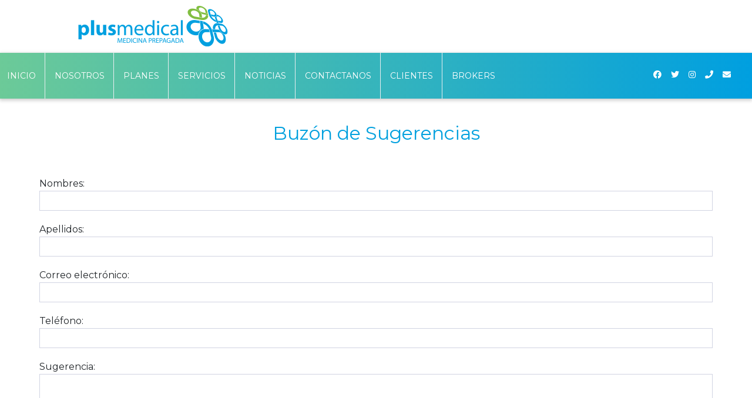

--- FILE ---
content_type: text/html; charset=UTF-8
request_url: https://plusmedical.com.ec/sugerencias/
body_size: 9267
content:
<!DOCTYPE html><html dir=ltr lang=es prefix="og: https://ogp.me/ns#" itemscope itemtype=https://schema.org/WebPage><head><meta charset="UTF-8"><meta name="viewport" content="width=device-width"><link rel="shortcut icon" href=https://plusmedical.com.ec/wp-content/themes/plusmedical/images/favicon.ico><link rel=icon type=image/png sizes=64x64 href=https://plusmedical.com.ec/wp-content/themes/plusmedical/images/favicon.png><link rel=apple-touch-icon sizes=180x180 href=https://plusmedical.com.ec/wp-content/themes/plusmedical/images/touch_icon.png><link href="https://fonts.googleapis.com/css2?family=Montserrat:wght@300;400;700&display=swap" rel=stylesheet><title>Sugerencias | Plusmedical</title><meta name="robots" content="max-image-preview:large"><link rel=canonical href=https://plusmedical.com.ec/sugerencias/ ><meta name="generator" content="All in One SEO (AIOSEO) 4.9.3"><meta property="og:locale" content="es_ES"><meta property="og:site_name" content="Plusmedical | Medicina Prepagada"><meta property="og:type" content="article"><meta property="og:title" content="Sugerencias | Plusmedical"><meta property="og:url" content="https://plusmedical.com.ec/sugerencias/"><meta property="og:image" content="https://plusmedical.com.ec/wp-content/uploads/asistenciaplus.jpg"><meta property="og:image:secure_url" content="https://plusmedical.com.ec/wp-content/uploads/asistenciaplus.jpg"><meta property="og:image:width" content="1420"><meta property="og:image:height" content="700"><meta property="article:published_time" content="2019-04-02T15:45:11-05:00"><meta property="article:modified_time" content="2019-04-02T15:48:19-05:00"><meta name="twitter:card" content="summary"><meta name="twitter:title" content="Sugerencias | Plusmedical"><meta name="twitter:image" content="https://plusmedical.com.ec/wp-content/uploads/plusmedicalfb.jpg"> <script type=application/ld+json class=aioseo-schema>{"@context":"https:\/\/schema.org","@graph":[{"@type":"BreadcrumbList","@id":"https:\/\/plusmedical.com.ec\/sugerencias\/#breadcrumblist","itemListElement":[{"@type":"ListItem","@id":"https:\/\/plusmedical.com.ec#listItem","position":1,"name":"Inicio","item":"https:\/\/plusmedical.com.ec","nextItem":{"@type":"ListItem","@id":"https:\/\/plusmedical.com.ec\/sugerencias\/#listItem","name":"Sugerencias"}},{"@type":"ListItem","@id":"https:\/\/plusmedical.com.ec\/sugerencias\/#listItem","position":2,"name":"Sugerencias","previousItem":{"@type":"ListItem","@id":"https:\/\/plusmedical.com.ec#listItem","name":"Inicio"}}]},{"@type":"Organization","@id":"https:\/\/plusmedical.com.ec\/#organization","name":"Plusmedical","description":"Medicina Prepagada","url":"https:\/\/plusmedical.com.ec\/"},{"@type":"WebPage","@id":"https:\/\/plusmedical.com.ec\/sugerencias\/#webpage","url":"https:\/\/plusmedical.com.ec\/sugerencias\/","name":"Sugerencias | Plusmedical","inLanguage":"es-ES","isPartOf":{"@id":"https:\/\/plusmedical.com.ec\/#website"},"breadcrumb":{"@id":"https:\/\/plusmedical.com.ec\/sugerencias\/#breadcrumblist"},"datePublished":"2019-04-02T15:45:11-05:00","dateModified":"2019-04-02T15:48:19-05:00"},{"@type":"WebSite","@id":"https:\/\/plusmedical.com.ec\/#website","url":"https:\/\/plusmedical.com.ec\/","name":"Plusmedical","description":"Medicina Prepagada","inLanguage":"es-ES","publisher":{"@id":"https:\/\/plusmedical.com.ec\/#organization"}}]}</script> <link rel=alternate title="oEmbed (JSON)" type=application/json+oembed href="https://plusmedical.com.ec/wp-json/oembed/1.0/embed?url=https%3A%2F%2Fplusmedical.com.ec%2Fsugerencias%2F"><link rel=alternate title="oEmbed (XML)" type=text/xml+oembed href="https://plusmedical.com.ec/wp-json/oembed/1.0/embed?url=https%3A%2F%2Fplusmedical.com.ec%2Fsugerencias%2F&#038;format=xml"><style id=wp-img-auto-sizes-contain-inline-css>img:is([sizes=auto i],[sizes^="auto," i]){contain-intrinsic-size:3000px 1500px}</style><style id=wp-block-library-inline-css>/*<![CDATA[*/:root{--wp-block-synced-color:#7a00df;--wp-block-synced-color--rgb:122,0,223;--wp-bound-block-color:var(--wp-block-synced-color);--wp-editor-canvas-background:#ddd;--wp-admin-theme-color:#007cba;--wp-admin-theme-color--rgb:0,124,186;--wp-admin-theme-color-darker-10:#006ba1;--wp-admin-theme-color-darker-10--rgb:0,107,160.5;--wp-admin-theme-color-darker-20:#005a87;--wp-admin-theme-color-darker-20--rgb:0,90,135;--wp-admin-border-width-focus:2px}@media (min-resolution:192dpi){:root{--wp-admin-border-width-focus:1.5px}}.wp-element-button{cursor:pointer}:root .has-very-light-gray-background-color{background-color:#eee}:root .has-very-dark-gray-background-color{background-color:#313131}:root .has-very-light-gray-color{color:#eee}:root .has-very-dark-gray-color{color:#313131}:root .has-vivid-green-cyan-to-vivid-cyan-blue-gradient-background{background:linear-gradient(135deg,#00d084,#0693e3)}:root .has-purple-crush-gradient-background{background:linear-gradient(135deg,#34e2e4,#4721fb 50%,#ab1dfe)}:root .has-hazy-dawn-gradient-background{background:linear-gradient(135deg,#faaca8,#dad0ec)}:root .has-subdued-olive-gradient-background{background:linear-gradient(135deg,#fafae1,#67a671)}:root .has-atomic-cream-gradient-background{background:linear-gradient(135deg,#fdd79a,#004a59)}:root .has-nightshade-gradient-background{background:linear-gradient(135deg,#330968,#31cdcf)}:root .has-midnight-gradient-background{background:linear-gradient(135deg,#020381,#2874fc)}:root{--wp--preset--font-size--normal:16px;--wp--preset--font-size--huge:42px}.has-regular-font-size{font-size:1em}.has-larger-font-size{font-size:2.625em}.has-normal-font-size{font-size:var(--wp--preset--font-size--normal)}.has-huge-font-size{font-size:var(--wp--preset--font-size--huge)}.has-text-align-center{text-align:center}.has-text-align-left{text-align:left}.has-text-align-right{text-align:right}.has-fit-text{white-space:nowrap!important}#end-resizable-editor-section{display:none}.aligncenter{clear:both}.items-justified-left{justify-content:flex-start}.items-justified-center{justify-content:center}.items-justified-right{justify-content:flex-end}.items-justified-space-between{justify-content:space-between}.screen-reader-text{border:0;clip-path:inset(50%);height:1px;margin:-1px;overflow:hidden;padding:0;position:absolute;width:1px;word-wrap:normal!important}.screen-reader-text:focus{background-color:#ddd;clip-path:none;color:#444;display:block;font-size:1em;height:auto;left:5px;line-height:normal;padding:15px
23px 14px;text-decoration:none;top:5px;width:auto;z-index:100000}html :where(.has-border-color){border-style:solid}html :where([style*=border-top-color]){border-top-style:solid}html :where([style*=border-right-color]){border-right-style:solid}html :where([style*=border-bottom-color]){border-bottom-style:solid}html :where([style*=border-left-color]){border-left-style:solid}html :where([style*=border-width]){border-style:solid}html :where([style*=border-top-width]){border-top-style:solid}html :where([style*=border-right-width]){border-right-style:solid}html :where([style*=border-bottom-width]){border-bottom-style:solid}html :where([style*=border-left-width]){border-left-style:solid}html :where(img[class*=wp-image-]){height:auto;max-width:100%}:where(figure){margin:0
0 1em}html :where(.is-position-sticky){--wp-admin--admin-bar--position-offset:var(--wp-admin--admin-bar--height,0px)}@media screen and (max-width:600px){html:where(.is-position-sticky){--wp-admin--admin-bar--position-offset:0px}}/*]]>*/</style><style id=global-styles-inline-css>/*<![CDATA[*/:root{--wp--preset--aspect-ratio--square:1;--wp--preset--aspect-ratio--4-3:4/3;--wp--preset--aspect-ratio--3-4:3/4;--wp--preset--aspect-ratio--3-2:3/2;--wp--preset--aspect-ratio--2-3:2/3;--wp--preset--aspect-ratio--16-9:16/9;--wp--preset--aspect-ratio--9-16:9/16;--wp--preset--color--black:#000;--wp--preset--color--cyan-bluish-gray:#abb8c3;--wp--preset--color--white:#fff;--wp--preset--color--pale-pink:#f78da7;--wp--preset--color--vivid-red:#cf2e2e;--wp--preset--color--luminous-vivid-orange:#ff6900;--wp--preset--color--luminous-vivid-amber:#fcb900;--wp--preset--color--light-green-cyan:#7bdcb5;--wp--preset--color--vivid-green-cyan:#00d084;--wp--preset--color--pale-cyan-blue:#8ed1fc;--wp--preset--color--vivid-cyan-blue:#0693e3;--wp--preset--color--vivid-purple:#9b51e0;--wp--preset--gradient--vivid-cyan-blue-to-vivid-purple:linear-gradient(135deg,rgb(6,147,227) 0%,rgb(155,81,224) 100%);--wp--preset--gradient--light-green-cyan-to-vivid-green-cyan:linear-gradient(135deg,rgb(122,220,180) 0%,rgb(0,208,130) 100%);--wp--preset--gradient--luminous-vivid-amber-to-luminous-vivid-orange:linear-gradient(135deg,rgb(252,185,0) 0%,rgb(255,105,0) 100%);--wp--preset--gradient--luminous-vivid-orange-to-vivid-red:linear-gradient(135deg,rgb(255,105,0) 0%,rgb(207,46,46) 100%);--wp--preset--gradient--very-light-gray-to-cyan-bluish-gray:linear-gradient(135deg,rgb(238,238,238) 0%,rgb(169,184,195) 100%);--wp--preset--gradient--cool-to-warm-spectrum:linear-gradient(135deg,rgb(74,234,220) 0%,rgb(151,120,209) 20%,rgb(207,42,186) 40%,rgb(238,44,130) 60%,rgb(251,105,98) 80%,rgb(254,248,76) 100%);--wp--preset--gradient--blush-light-purple:linear-gradient(135deg,rgb(255,206,236) 0%,rgb(152,150,240) 100%);--wp--preset--gradient--blush-bordeaux:linear-gradient(135deg,rgb(254,205,165) 0%,rgb(254,45,45) 50%,rgb(107,0,62) 100%);--wp--preset--gradient--luminous-dusk:linear-gradient(135deg,rgb(255,203,112) 0%,rgb(199,81,192) 50%,rgb(65,88,208) 100%);--wp--preset--gradient--pale-ocean:linear-gradient(135deg,rgb(255,245,203) 0%,rgb(182,227,212) 50%,rgb(51,167,181) 100%);--wp--preset--gradient--electric-grass:linear-gradient(135deg,rgb(202,248,128) 0%,rgb(113,206,126) 100%);--wp--preset--gradient--midnight:linear-gradient(135deg,rgb(2,3,129) 0%,rgb(40,116,252) 100%);--wp--preset--font-size--small:13px;--wp--preset--font-size--medium:20px;--wp--preset--font-size--large:36px;--wp--preset--font-size--x-large:42px;--wp--preset--spacing--20:0.44rem;--wp--preset--spacing--30:0.67rem;--wp--preset--spacing--40:1rem;--wp--preset--spacing--50:1.5rem;--wp--preset--spacing--60:2.25rem;--wp--preset--spacing--70:3.38rem;--wp--preset--spacing--80:5.06rem;--wp--preset--shadow--natural:6px 6px 9px rgba(0, 0, 0, 0.2);--wp--preset--shadow--deep:12px 12px 50px rgba(0, 0, 0, 0.4);--wp--preset--shadow--sharp:6px 6px 0px rgba(0, 0, 0, 0.2);--wp--preset--shadow--outlined:6px 6px 0px -3px rgb(255, 255, 255), 6px 6px rgb(0, 0, 0);--wp--preset--shadow--crisp:6px 6px 0px rgb(0, 0, 0)}:where(.is-layout-flex){gap:0.5em}:where(.is-layout-grid){gap:0.5em}body .is-layout-flex{display:flex}.is-layout-flex{flex-wrap:wrap;align-items:center}.is-layout-flex>:is(*,div){margin:0}body .is-layout-grid{display:grid}.is-layout-grid>:is(*,div){margin:0}:where(.wp-block-columns.is-layout-flex){gap:2em}:where(.wp-block-columns.is-layout-grid){gap:2em}:where(.wp-block-post-template.is-layout-flex){gap:1.25em}:where(.wp-block-post-template.is-layout-grid){gap:1.25em}.has-black-color{color:var(--wp--preset--color--black) !important}.has-cyan-bluish-gray-color{color:var(--wp--preset--color--cyan-bluish-gray) !important}.has-white-color{color:var(--wp--preset--color--white) !important}.has-pale-pink-color{color:var(--wp--preset--color--pale-pink) !important}.has-vivid-red-color{color:var(--wp--preset--color--vivid-red) !important}.has-luminous-vivid-orange-color{color:var(--wp--preset--color--luminous-vivid-orange) !important}.has-luminous-vivid-amber-color{color:var(--wp--preset--color--luminous-vivid-amber) !important}.has-light-green-cyan-color{color:var(--wp--preset--color--light-green-cyan) !important}.has-vivid-green-cyan-color{color:var(--wp--preset--color--vivid-green-cyan) !important}.has-pale-cyan-blue-color{color:var(--wp--preset--color--pale-cyan-blue) !important}.has-vivid-cyan-blue-color{color:var(--wp--preset--color--vivid-cyan-blue) !important}.has-vivid-purple-color{color:var(--wp--preset--color--vivid-purple) !important}.has-black-background-color{background-color:var(--wp--preset--color--black) !important}.has-cyan-bluish-gray-background-color{background-color:var(--wp--preset--color--cyan-bluish-gray) !important}.has-white-background-color{background-color:var(--wp--preset--color--white) !important}.has-pale-pink-background-color{background-color:var(--wp--preset--color--pale-pink) !important}.has-vivid-red-background-color{background-color:var(--wp--preset--color--vivid-red) !important}.has-luminous-vivid-orange-background-color{background-color:var(--wp--preset--color--luminous-vivid-orange) !important}.has-luminous-vivid-amber-background-color{background-color:var(--wp--preset--color--luminous-vivid-amber) !important}.has-light-green-cyan-background-color{background-color:var(--wp--preset--color--light-green-cyan) !important}.has-vivid-green-cyan-background-color{background-color:var(--wp--preset--color--vivid-green-cyan) !important}.has-pale-cyan-blue-background-color{background-color:var(--wp--preset--color--pale-cyan-blue) !important}.has-vivid-cyan-blue-background-color{background-color:var(--wp--preset--color--vivid-cyan-blue) !important}.has-vivid-purple-background-color{background-color:var(--wp--preset--color--vivid-purple) !important}.has-black-border-color{border-color:var(--wp--preset--color--black) !important}.has-cyan-bluish-gray-border-color{border-color:var(--wp--preset--color--cyan-bluish-gray) !important}.has-white-border-color{border-color:var(--wp--preset--color--white) !important}.has-pale-pink-border-color{border-color:var(--wp--preset--color--pale-pink) !important}.has-vivid-red-border-color{border-color:var(--wp--preset--color--vivid-red) !important}.has-luminous-vivid-orange-border-color{border-color:var(--wp--preset--color--luminous-vivid-orange) !important}.has-luminous-vivid-amber-border-color{border-color:var(--wp--preset--color--luminous-vivid-amber) !important}.has-light-green-cyan-border-color{border-color:var(--wp--preset--color--light-green-cyan) !important}.has-vivid-green-cyan-border-color{border-color:var(--wp--preset--color--vivid-green-cyan) !important}.has-pale-cyan-blue-border-color{border-color:var(--wp--preset--color--pale-cyan-blue) !important}.has-vivid-cyan-blue-border-color{border-color:var(--wp--preset--color--vivid-cyan-blue) !important}.has-vivid-purple-border-color{border-color:var(--wp--preset--color--vivid-purple) !important}.has-vivid-cyan-blue-to-vivid-purple-gradient-background{background:var(--wp--preset--gradient--vivid-cyan-blue-to-vivid-purple) !important}.has-light-green-cyan-to-vivid-green-cyan-gradient-background{background:var(--wp--preset--gradient--light-green-cyan-to-vivid-green-cyan) !important}.has-luminous-vivid-amber-to-luminous-vivid-orange-gradient-background{background:var(--wp--preset--gradient--luminous-vivid-amber-to-luminous-vivid-orange) !important}.has-luminous-vivid-orange-to-vivid-red-gradient-background{background:var(--wp--preset--gradient--luminous-vivid-orange-to-vivid-red) !important}.has-very-light-gray-to-cyan-bluish-gray-gradient-background{background:var(--wp--preset--gradient--very-light-gray-to-cyan-bluish-gray) !important}.has-cool-to-warm-spectrum-gradient-background{background:var(--wp--preset--gradient--cool-to-warm-spectrum) !important}.has-blush-light-purple-gradient-background{background:var(--wp--preset--gradient--blush-light-purple) !important}.has-blush-bordeaux-gradient-background{background:var(--wp--preset--gradient--blush-bordeaux) !important}.has-luminous-dusk-gradient-background{background:var(--wp--preset--gradient--luminous-dusk) !important}.has-pale-ocean-gradient-background{background:var(--wp--preset--gradient--pale-ocean) !important}.has-electric-grass-gradient-background{background:var(--wp--preset--gradient--electric-grass) !important}.has-midnight-gradient-background{background:var(--wp--preset--gradient--midnight) !important}.has-small-font-size{font-size:var(--wp--preset--font-size--small) !important}.has-medium-font-size{font-size:var(--wp--preset--font-size--medium) !important}.has-large-font-size{font-size:var(--wp--preset--font-size--large) !important}.has-x-large-font-size{font-size:var(--wp--preset--font-size--x-large) !important}/*]]>*/</style><style id=classic-theme-styles-inline-css>/*! This file is auto-generated */
.wp-block-button__link{color:#fff;background-color:#32373c;border-radius:9999px;box-shadow:none;text-decoration:none;padding:calc(.667em + 2px) calc(1.333em + 2px);font-size:1.125em}.wp-block-file__button{background:#32373c;color:#fff;text-decoration:none}</style><link rel=stylesheet id=contact-form-7-css href='https://plusmedical.com.ec/wp-content/plugins/contact-form-7/includes/css/styles.css?ver=6.1.4' type=text/css media=all><link rel=stylesheet id=plusmedical-style-css href='https://plusmedical.com.ec/wp-content/themes/plusmedical/style.css?ver=6.9' type=text/css media=all><link rel=stylesheet id=bootstrap-css href='https://plusmedical.com.ec/wp-content/themes/plusmedical/css/bootstrap.min.css?ver=6.9' type=text/css media=all><link rel=stylesheet id=responsive-css href='https://plusmedical.com.ec/wp-content/themes/plusmedical/css/responsive.css?ver=6.9' type=text/css media=all><link rel=stylesheet id=fancybox-style-css href='https://plusmedical.com.ec/wp-content/themes/plusmedical/css/jquery.fancybox.css?ver=6.9' type=text/css media=all><link rel=stylesheet id=js_composer_front-css href='https://plusmedical.com.ec/wp-content/plugins/js_composer/assets/css/js_composer.min.css?ver=8.6.1' type=text/css media=all><link rel=stylesheet id=bsf-Defaults-css href='https://plusmedical.com.ec/wp-content/uploads/smile_fonts/Defaults/Defaults.css?ver=3.20.2' type=text/css media=all><link rel=stylesheet id=cesp-medical-public-css href='https://plusmedical.com.ec/wp-content/plugins/cesp-medical/public/css/cesp-medical-public.css?ver=3.0.3' type=text/css media=all><link rel=stylesheet id=cesp-medical-fancybox-style-css href='https://plusmedical.com.ec/wp-content/plugins/cesp-medical/public/css/fancybox.css?ver=3.0.3' type=text/css media=all><link rel=stylesheet id=cesp-medical-jquery-ui-css href='https://plusmedical.com.ec/wp-content/plugins/cesp-medical/public/css/jquery-ui.css?ver=3.0.3' type=text/css media=all><link rel=stylesheet id=cesp-medical-fontawesome-css href='https://plusmedical.com.ec/wp-content/plugins/cesp-medical/public/css/fontawesome.min.css?ver=3.0.3' type=text/css media=all><link rel=stylesheet id=cesp-medical-print-css href='https://plusmedical.com.ec/wp-content/plugins/cesp-medical/public/css/print.css?ver=3.0.3' type=text/css media=all> <script src="https://plusmedical.com.ec/wp-includes/js/jquery/jquery.min.js?ver=3.7.1" id=jquery-core-js></script> <script src="https://plusmedical.com.ec/wp-includes/js/jquery/jquery-migrate.min.js?ver=3.4.1" id=jquery-migrate-js></script> <script src="https://plusmedical.com.ec/wp-content/themes/plusmedical/js/bootstrap.min.js?ver=1.0.1" id=bootstrap-js></script> <script src="https://plusmedical.com.ec/wp-content/themes/plusmedical/js/fontawesome5.15.4.min.js?ver=1.0.1" id=fontawesome-js></script> <script src="https://plusmedical.com.ec/wp-content/themes/plusmedical/js/scripts.js?ver=1.0.1" id=scripts-js></script> <script src="https://plusmedical.com.ec/wp-content/plugins/cesp-medical/public/js/jquery.easing.min.js?ver=3.0.3" id=cesp-medical-easing-js></script> <script src="https://plusmedical.com.ec/wp-content/plugins/cesp-medical/public/js/jquery-ui.js?ver=3.0.3" id=cesp-medical-jquery-ui-js></script> <script src="https://plusmedical.com.ec/wp-content/plugins/cesp-medical/public/js/fancybox.js?ver=3.0.3" id=cesp-medical-fancybox-js></script> <script></script><link rel=https://api.w.org/ href=https://plusmedical.com.ec/wp-json/ ><link rel=alternate title=JSON type=application/json href=https://plusmedical.com.ec/wp-json/wp/v2/pages/8761><meta name="generator" content="WordPress 6.9"><link rel=shortlink href='https://plusmedical.com.ec/?p=8761'> <script>var ajaxurl="https://plusmedical.com.ec/wp-admin/admin-ajax.php";</script><meta name="generator" content="Powered by WPBakery Page Builder - drag and drop page builder for WordPress."><link rel=icon href=https://plusmedical.com.ec/wp-content/uploads/favicon.png sizes=32x32><link rel=icon href=https://plusmedical.com.ec/wp-content/uploads/favicon.png sizes=192x192><link rel=apple-touch-icon href=https://plusmedical.com.ec/wp-content/uploads/favicon.png><meta name="msapplication-TileImage" content="https://plusmedical.com.ec/wp-content/uploads/favicon.png"><style id=wp-custom-css>@-moz-document url-prefix(){.upb_row_bg.vcpb-default{left:0 !important}}</style><noscript><style>.wpb_animate_when_almost_visible{opacity:1}</style></noscript>  <script async src="https://www.googletagmanager.com/gtag/js?id=G-3YT2Q35YBF"></script> <script>window.dataLayer=window.dataLayer||[];function gtag(){dataLayer.push(arguments);}
gtag('js',new Date());gtag('config','G-3YT2Q35YBF');</script>  <script>(function(w,d,s,l,i){w[l]=w[l]||[];w[l].push({'gtm.start':new Date().getTime(),event:'gtm.js'});var f=d.getElementsByTagName(s)[0],j=d.createElement(s),dl=l!='dataLayer'?'&l='+l:'';j.async=true;j.src='https://www.googletagmanager.com/gtm.js?id='+i+dl;f.parentNode.insertBefore(j,f);})(window,document,'script','dataLayer','GTM-P9M5XGJ');</script> </head><body data-rsssl=1 class="wp-singular page-template-default page page-id-8761 wp-embed-responsive wp-theme-plusmedical wpb-js-composer js-comp-ver-8.6.1 vc_responsive"> <a href=#content class="skip-link screen-reader-text">Skip to the content</a><div id=wrapper class=hfeed><header id=header role=banner><div id=branding><div class="logo site-logo"> <a href=https://plusmedical.com.ec> <img class=fullsize-logo src=https://plusmedical.com.ec/wp-content/themes/plusmedical/images/logo-default.png alt> </a></div></div> <a class="res-nav_click mobile-nav-toggle" href=javascript:void(0)><i class=" fa fa-bars"></i></a><nav id=menu role=navigation itemscope itemtype=https://schema.org/SiteNavigationElement><div class=menu-header-menu-container><ul id=menu-header-menu class=menu><li id=menu-item-2190 class="menu-item menu-item-type-post_type menu-item-object-page menu-item-home nav-main-item menu-item-2190"><a href=https://plusmedical.com.ec/ itemprop=url><span>INICIO</span></a></li> <li id=menu-item-2549 class="menu-item menu-item-type-post_type menu-item-object-page nav-main-item menu-item-2549"><a href=https://plusmedical.com.ec/nosotros/ itemprop=url><span>NOSOTROS</span></a></li> <li id=menu-item-8310 class="menu-item menu-item-type-post_type menu-item-object-page menu-item-has-children dropdown nav-main-item menu-item-8310"><a class=nav-main-link href=https://plusmedical.com.ec/planes/ itemprop=url><span>PLANES</span></a><a href=# class=mobile-submenu-toggle><i class="fa fa-chevron-down"></i></a><ul class="dropdown-menu animated fadeIn"> <li id=menu-item-8312 class="menu-item menu-item-type-post_type menu-item-object-page menu-item-has-children dropdown nav-main-item menu-item-8312"><a href=https://plusmedical.com.ec/planes/planes-individuales/ itemprop=url><span>Planes Individuales</span></a><ul class="dropdown-menu animated fadeIn"> <li id=menu-item-8309 class="menu-item menu-item-type-post_type menu-item-object-page nav-main-item menu-item-8309"><a href=https://plusmedical.com.ec/planes/planes-individuales/plan-mega/ itemprop=url><span>Plan Mega Vital</span></a></li> <li id=menu-item-46549 class="menu-item menu-item-type-post_type menu-item-object-page nav-main-item menu-item-46549"><a href=https://plusmedical.com.ec/planes/planes-individuales/plan-plus-essential/ itemprop=url><span>Plan Plus Essential</span></a></li> <li id=menu-item-46548 class="menu-item menu-item-type-post_type menu-item-object-page nav-main-item menu-item-46548"><a href=https://plusmedical.com.ec/planes/planes-individuales/plan-plus-silver/ itemprop=url><span>Plan Plus Silver</span></a></li></ul> </li> <li id=menu-item-8311 class="menu-item menu-item-type-post_type menu-item-object-page menu-item-has-children dropdown nav-main-item menu-item-8311"><a href=https://plusmedical.com.ec/planes/planes-empresariales/ itemprop=url><span>Planes Empresariales</span></a><ul class="dropdown-menu animated fadeIn"> <li id=menu-item-8302 class="menu-item menu-item-type-post_type menu-item-object-page nav-main-item menu-item-8302"><a href=https://plusmedical.com.ec/planes/planes-empresariales/plan-empresarial/ itemprop=url><span>Plan Mega Empresarial Vital</span></a></li> <li id=menu-item-8303 class="menu-item menu-item-type-post_type menu-item-object-page nav-main-item menu-item-8303"><a href=https://plusmedical.com.ec/planes/planes-empresariales/plan-mega-empresarial/ itemprop=url><span>Plan Mega Plus Empresarial Vital</span></a></li></ul> </li> <li id=menu-item-8307 class="menu-item menu-item-type-post_type menu-item-object-page nav-main-item menu-item-8307"><a href=https://plusmedical.com.ec/planes-dentales/ itemprop=url><span>Planes Dentales</span></a></li> <li id=menu-item-8306 class="menu-item menu-item-type-post_type menu-item-object-page nav-main-item menu-item-8306"><a href=https://plusmedical.com.ec/consultas-ambulatorias/ itemprop=url><span>Consultas Ambulatorias</span></a></li></ul> </li> <li id=menu-item-2397 class="menu-item menu-item-type-custom menu-item-object-custom menu-item-has-children dropdown nav-main-item menu-item-2397"><a class=nav-main-link itemprop=url><span>SERVICIOS</span></a><a href=# class=mobile-submenu-toggle><i class="fa fa-chevron-down"></i></a><ul class="dropdown-menu animated fadeIn"> <li id=menu-item-4011 class="menu-item menu-item-type-post_type menu-item-object-page nav-main-item menu-item-4011"><a href=https://plusmedical.com.ec/formularios/ itemprop=url><span>FORMULARIOS</span></a></li> <li id=menu-item-9498 class="menu-item menu-item-type-custom menu-item-object-custom menu-item-has-children dropdown nav-main-item menu-item-9498"><a href=/directorio itemprop=url><span>RED DE PRESTADORES MÉDICOS</span></a><ul class="dropdown-menu animated fadeIn"> <li id=menu-item-30379 class="menu-item menu-item-type-post_type menu-item-object-page nav-main-item menu-item-30379"><a href=https://plusmedical.com.ec/copagos/ itemprop=url><span>COPAGOS</span></a></li></ul> </li> <li id=menu-item-2862 class="menu-item menu-item-type-custom menu-item-object-custom nav-main-item menu-item-2862"><a href=http://52.21.98.239:8080/insurance/ itemprop=url><span>SERVICIO INTERNO</span></a></li> <li id=menu-item-5185 class="menu-item menu-item-type-post_type menu-item-object-page nav-main-item menu-item-5185"><a href=https://plusmedical.com.ec/guia-de-reclamos-y-reembolsos/ itemprop=url><span>Guía de Reclamos y Reembolsos</span></a></li> <li id=menu-item-5301 class="menu-item menu-item-type-post_type menu-item-object-page nav-main-item menu-item-5301"><a href=https://plusmedical.com.ec/vademecum-plus-medical/ itemprop=url><span>Listado de Medicamentos</span></a></li> <li id=menu-item-31097 class="menu-item menu-item-type-post_type menu-item-object-page nav-main-item menu-item-31097"><a href=https://plusmedical.com.ec/preguntas-frecuentes/ itemprop=url><span>Preguntas Frecuentes</span></a></li> <li id=menu-item-32927 class="menu-item menu-item-type-post_type menu-item-object-page nav-main-item menu-item-32927"><a href=https://plusmedical.com.ec/pago-en-linea/ itemprop=url><span>Pago en Linea</span></a></li></ul> </li> <li id=menu-item-32245 class="menu-item menu-item-type-post_type menu-item-object-page nav-main-item menu-item-32245"><a href=https://plusmedical.com.ec/noticias/ itemprop=url><span>Noticias</span></a></li> <li id=menu-item-2191 class="menu-item menu-item-type-post_type menu-item-object-page menu-item-has-children dropdown nav-main-item menu-item-2191"><a class=nav-main-link href=https://plusmedical.com.ec/contactanos/ itemprop=url><span>CONTACTANOS</span></a><a href=# class=mobile-submenu-toggle><i class="fa fa-chevron-down"></i></a><ul class="dropdown-menu animated fadeIn"> <li id=menu-item-7082 class="menu-item menu-item-type-post_type menu-item-object-page nav-main-item menu-item-7082"><a href=https://plusmedical.com.ec/trabaja-con-nosotros/ itemprop=url><span>Trabaja Con Nosotros</span></a></li> <li id=menu-item-11378 class="menu-item menu-item-type-post_type menu-item-object-page nav-main-item menu-item-11378"><a href=https://plusmedical.com.ec/guia-telefonica/ itemprop=url><span>Guia Telefónica</span></a></li></ul> </li> <li id=menu-item-7131 class="menu-item menu-item-type-custom menu-item-object-custom nav-main-item menu-item-7131"><a href=/perfil itemprop=url><span>Clientes</span></a></li> <li id=menu-item-87096 class="menu-item menu-item-type-post_type menu-item-object-page nav-main-item menu-item-87096"><a href=https://plusmedical.com.ec/broker/ itemprop=url><span>Brokers</span></a></li></ul></div><ul class="list-unstyled social-list d-none d-sm-block"> <li><a id=facebook href=https://www.facebook.com/plusmedicalecuador target=_blank><i class="fab fa-facebook"></i></a></li> <li><a id=twitter href=https://twitter.com/plusmedicalecu target=_blank><i class="fab fa-twitter"></i></a></li> <li><a id=instagram href=https://www.instagram.com/plusmedicalec/ target=_blank><i class="fab fa-instagram"></i></a></li> <li><a id=phone href=tel:+593984518304 target=_blank><i class="fas fa-phone"></i></a></li> <li><a id=email href=mailto:cliente@plusmedical.com.ec target=_blank><i class="fas fa-envelope"></i></a></li></ul></nav></header><div id=container class="row content-layout-wrapper align-items-start"><main id=content role=main><article id=post-8761 class="post-8761 page type-page status-publish hentry"><div class=entry-content itemprop=mainContentOfPage><div class=wpb-content-wrapper><div class="vc_row wpb_row vc_row-fluid"><div class="wpb_column vc_column_container vc_col-sm-12"><div class=vc_column-inner><div class=wpb_wrapper><div class="vc_row wpb_row vc_inner vc_row-fluid"><div class="wpb_column vc_column_container vc_col-sm-12"><div class=vc_column-inner><div class=wpb_wrapper><div class="wpb_text_column wpb_content_element" ><div class=wpb_wrapper><h2 style="text-align: center;">Buzón de Sugerencias</h2></div></div></div></div></div></div><div class="wpcf7 no-js" id=wpcf7-f8762-p8761-o1 lang=es-ES dir=ltr data-wpcf7-id=8762><div class=screen-reader-response><p role=status aria-live=polite aria-atomic=true></p><ul></ul></div><form action=/sugerencias/#wpcf7-f8762-p8761-o1 method=post class="wpcf7-form init" aria-label="Formulario de contacto" novalidate=novalidate data-status=init><fieldset class=hidden-fields-container><input type=hidden name=_wpcf7 value=8762><input type=hidden name=_wpcf7_version value=6.1.4><input type=hidden name=_wpcf7_locale value=es_ES><input type=hidden name=_wpcf7_unit_tag value=wpcf7-f8762-p8761-o1><input type=hidden name=_wpcf7_container_post value=8761><input type=hidden name=_wpcf7_posted_data_hash value><input type=hidden name=_wpcf7_recaptcha_response value></fieldset><p>Nombres:<br> <span class=wpcf7-form-control-wrap data-name=nombre><input size=40 maxlength=400 class="wpcf7-form-control wpcf7-text wpcf7-validates-as-required" aria-required=true aria-invalid=false value type=text name=nombre></span></p><p>Apellidos:<br> <span class=wpcf7-form-control-wrap data-name=apellido><input size=40 maxlength=400 class="wpcf7-form-control wpcf7-text wpcf7-validates-as-required" aria-required=true aria-invalid=false value type=text name=apellido></span></p><p>Correo electrónico:<br> <span class=wpcf7-form-control-wrap data-name=correo><input size=40 maxlength=400 class="wpcf7-form-control wpcf7-email wpcf7-validates-as-required wpcf7-text wpcf7-validates-as-email" aria-required=true aria-invalid=false value type=email name=correo></span></p><p>Teléfono:<br> <span class=wpcf7-form-control-wrap data-name=telefono><input size=40 maxlength=400 class="wpcf7-form-control wpcf7-text wpcf7-validates-as-required" aria-required=true aria-invalid=false value type=text name=telefono></span></p><p>Sugerencia:<br> <span class=wpcf7-form-control-wrap data-name=sugerencia><textarea cols=40 rows=10 maxlength=2000 class="wpcf7-form-control wpcf7-textarea wpcf7-validates-as-required" aria-required=true aria-invalid=false name=sugerencia></textarea></span></p><p><input class="wpcf7-form-control wpcf7-submit has-spinner" type=submit value=Enviar></p><div class=wpcf7-response-output aria-hidden=true></div></form></div></div></div></div></div></div><div class=entry-links></div></div></article></main></div><footer id=footer role=contentinfo><div id=copyright><div class=row><div class=col-md-3><ul class="list-unstyled social-list"> <li><a id=facebook href=https://www.facebook.com/plusmedicalecuador target=_blank><i class="fab fa-facebook"></i></a></li> <li><a id=twitter href=https://twitter.com/plusmedicalecu target=_blank><i class="fab fa-twitter"></i></a></li> <li><a id=instagram href=https://www.instagram.com/plusmedicalec/ target=_blank><i class="fab fa-instagram"></i></a></li> <li><a id=phone href=tel:+593984518304 target=_blank><i class="fas fa-phone"></i></a></li> <li><a id=email href=mailto:cliente@plusmedical.com.ec target=_blank><i class="fas fa-envelope"></i></a></li></ul></div><div class=col-md-6> <li id=nav_menu-2 class="widget-container widget_nav_menu"><nav class=menu-subfooter-menu-container aria-label=Menú><ul id=menu-subfooter-menu class=menu><li id=menu-item-31590 class="menu-item menu-item-type-post_type menu-item-object-page menu-item-31590"><a href=https://plusmedical.com.ec/preguntas-frecuentes/ itemprop=url>Preguntas Frecuentes</a></li> <li id=menu-item-8766 class="menu-item menu-item-type-post_type menu-item-object-page current-menu-item page_item page-item-8761 current_page_item menu-item-8766"><a href=https://plusmedical.com.ec/sugerencias/ aria-current=page itemprop=url>Sugerencias</a></li> <li id=menu-item-65462 class="menu-item menu-item-type-post_type menu-item-object-page menu-item-65462"><a href=https://plusmedical.com.ec/politica-de-cookies/ itemprop=url>Política de Cookies</a></li> <li id=menu-item-2726 class="menu-item menu-item-type-post_type menu-item-object-page menu-item-2726"><a href=https://plusmedical.com.ec/politica-de-privacidad/ itemprop=url>Política de Privacidad</a></li> <li id=menu-item-2728 class="menu-item menu-item-type-post_type menu-item-object-page menu-item-2728"><a href=https://plusmedical.com.ec/terminos-y-condiciones/ itemprop=url>Términos y Condiciones</a></li></ul></nav></li></div><div class=col-md-3> &copy; 2026 Plusmedical</div></div></div></footer></div> <script type=speculationrules>{"prefetch":[{"source":"document","where":{"and":[{"href_matches":"/*"},{"not":{"href_matches":["/wp-*.php","/wp-admin/*","/wp-content/uploads/*","/wp-content/*","/wp-content/plugins/*","/wp-content/themes/plusmedical/*","/*\\?(.+)"]}},{"not":{"selector_matches":"a[rel~=\"nofollow\"]"}},{"not":{"selector_matches":".no-prefetch, .no-prefetch a"}}]},"eagerness":"conservative"}]}</script> <script>jQuery(document).ready(function($){var deviceAgent=navigator.userAgent.toLowerCase();if(deviceAgent.match(/(iphone|ipod|ipad)/)){$("html").addClass("ios");$("html").addClass("mobile");}
if(deviceAgent.match(/(Android)/)){$("html").addClass("android");$("html").addClass("mobile");}
if(navigator.userAgent.search("MSIE")>=0){$("html").addClass("ie");}
else if(navigator.userAgent.search("Chrome")>=0){$("html").addClass("chrome");}
else if(navigator.userAgent.search("Firefox")>=0){$("html").addClass("firefox");}
else if(navigator.userAgent.search("Safari")>=0&&navigator.userAgent.search("Chrome")<0){$("html").addClass("safari");}
else if(navigator.userAgent.search("Opera")>=0){$("html").addClass("opera");}});</script> <script>jQuery(document).ready(function(){jQuery('.wpcf7-form').each(function(){if(jQuery(this).find('.acceptance-checkbox').length===0){var acceptanceField='<p><span class="wpcf7-form-control-wrap acceptance-checkbox">'+'<span class="wpcf7-form-control wpcf7-checkbox">'+'<span class=wpcf7-list-item>'+'<label><input type=checkbox name=acceptance-checkbox value=1 aria-required=true required=required style="width: 20px;margin: 0;display:inline-block;top:-1px;">'+'<span class=wpcf7-list-item-label> He leído y acepto el <a target=_blank href=/politica-de-privacidad/ >Aviso de Política de Privacidad</a> para el tratamiento de mis datos personales.</span></label>'+'</span></span></span></p>';let nodeName=jQuery(this).find('.wpcf7-submit').parent().prop('nodeName');if(nodeName=='P'){jQuery(this).find('.wpcf7-submit').parent().before(acceptanceField);}else{jQuery(this).find('.wpcf7-submit').before(acceptanceField);}
var form=jQuery(this);var acceptanceCheckbox=form.find('input[name="acceptance-checkbox"]');var submitButton=form.find('.wpcf7-submit');acceptanceCheckbox.on('change',function(){if(acceptanceCheckbox.is(':checked')){submitButton.prop('disabled',false);}else{submitButton.prop('disabled',true);}});submitButton.prop('disabled',true);}});});</script><script src="https://plusmedical.com.ec/wp-includes/js/dist/hooks.min.js?ver=dd5603f07f9220ed27f1" id=wp-hooks-js></script> <script src="https://plusmedical.com.ec/wp-includes/js/dist/i18n.min.js?ver=c26c3dc7bed366793375" id=wp-i18n-js></script> <script id=wp-i18n-js-after>wp.i18n.setLocaleData({'text direction\u0004ltr':['ltr']});</script> <script src="https://plusmedical.com.ec/wp-content/plugins/contact-form-7/includes/swv/js/index.js?ver=6.1.4" id=swv-js></script> <script id=contact-form-7-js-translations>(function(domain,translations){var localeData=translations.locale_data[domain]||translations.locale_data.messages;localeData[""].domain=domain;wp.i18n.setLocaleData(localeData,domain);})("contact-form-7",{"translation-revision-date":"2025-12-01 15:45:40+0000","generator":"GlotPress\/4.0.3","domain":"messages","locale_data":{"messages":{"":{"domain":"messages","plural-forms":"nplurals=2; plural=n != 1;","lang":"es"},"This contact form is placed in the wrong place.":["Este formulario de contacto est\u00e1 situado en el lugar incorrecto."],"Error:":["Error:"]}},"comment":{"reference":"includes\/js\/index.js"}});</script> <script id=contact-form-7-js-before>var wpcf7={"api":{"root":"https:\/\/plusmedical.com.ec\/wp-json\/","namespace":"contact-form-7\/v1"},"cached":1};</script> <script src="https://plusmedical.com.ec/wp-content/plugins/contact-form-7/includes/js/index.js?ver=6.1.4" id=contact-form-7-js></script> <script src="https://plusmedical.com.ec/wp-content/themes/plusmedical/js/jquery.fancybox.pack.js?ver=1.0.1" id=fancybox-scripts-js></script> <script id=joinchat-lite-js-before>var joinchat_obj={"settings":{"telephone":"593984518304","whatsapp_web":false,"message_send":"Hola, necesito informaci\u00f3n sobre"}};</script> <script src="https://plusmedical.com.ec/wp-content/plugins/creame-whatsapp-me/public/js/joinchat-lite.min.js?ver=6.0.9" id=joinchat-lite-js defer=defer data-wp-strategy=defer fetchpriority=low></script> <script src="https://www.google.com/recaptcha/api.js?render=6LfEpJsUAAAAADACuRb6RwSlKGtx8XFnoltJ6laT&amp;ver=3.0" id=google-recaptcha-js></script> <script src="https://plusmedical.com.ec/wp-includes/js/dist/vendor/wp-polyfill.min.js?ver=3.15.0" id=wp-polyfill-js></script> <script id=wpcf7-recaptcha-js-before>var wpcf7_recaptcha={"sitekey":"6LfEpJsUAAAAADACuRb6RwSlKGtx8XFnoltJ6laT","actions":{"homepage":"homepage","contactform":"contactform"}};</script> <script src="https://plusmedical.com.ec/wp-content/plugins/contact-form-7/modules/recaptcha/index.js?ver=6.1.4" id=wpcf7-recaptcha-js></script> <script src="https://plusmedical.com.ec/wp-content/plugins/js_composer/assets/js/dist/js_composer_front.min.js?ver=8.6.1" id=wpb_composer_front_js-js></script> <script></script> <script>jQuery(function($){for(let i=0;i<document.forms.length;++i){let form=document.forms[i];if($(form).attr("method")!="get"){$(form).append('<input type=hidden name=pLHYzchluOPk value=XoDVzIjflpSaQEL />');}
if($(form).attr("method")!="get"){$(form).append('<input type=hidden name=yl_vqZdHFrLs value=@9Za7LP />');}}
$(document).on('submit','form',function(){if($(this).attr("method")!="get"){$(this).append('<input type=hidden name=pLHYzchluOPk value=XoDVzIjflpSaQEL />');}
if($(this).attr("method")!="get"){$(this).append('<input type=hidden name=yl_vqZdHFrLs value=@9Za7LP />');}
return true;});jQuery.ajaxSetup({beforeSend:function(e,data){if(data.type!=='POST')return;if(typeof data.data==='object'&&data.data!==null){data.data.append("pLHYzchluOPk","XoDVzIjflpSaQEL");data.data.append("yl_vqZdHFrLs","@9Za7LP");}
else{data.data=data.data+'&pLHYzchluOPk=XoDVzIjflpSaQEL&yl_vqZdHFrLs=@9Za7LP';}}});});</script> </body></html>

--- FILE ---
content_type: text/html; charset=utf-8
request_url: https://www.google.com/recaptcha/api2/anchor?ar=1&k=6LfEpJsUAAAAADACuRb6RwSlKGtx8XFnoltJ6laT&co=aHR0cHM6Ly9wbHVzbWVkaWNhbC5jb20uZWM6NDQz&hl=en&v=PoyoqOPhxBO7pBk68S4YbpHZ&size=invisible&anchor-ms=20000&execute-ms=30000&cb=126ry7hzf3bd
body_size: 48745
content:
<!DOCTYPE HTML><html dir="ltr" lang="en"><head><meta http-equiv="Content-Type" content="text/html; charset=UTF-8">
<meta http-equiv="X-UA-Compatible" content="IE=edge">
<title>reCAPTCHA</title>
<style type="text/css">
/* cyrillic-ext */
@font-face {
  font-family: 'Roboto';
  font-style: normal;
  font-weight: 400;
  font-stretch: 100%;
  src: url(//fonts.gstatic.com/s/roboto/v48/KFO7CnqEu92Fr1ME7kSn66aGLdTylUAMa3GUBHMdazTgWw.woff2) format('woff2');
  unicode-range: U+0460-052F, U+1C80-1C8A, U+20B4, U+2DE0-2DFF, U+A640-A69F, U+FE2E-FE2F;
}
/* cyrillic */
@font-face {
  font-family: 'Roboto';
  font-style: normal;
  font-weight: 400;
  font-stretch: 100%;
  src: url(//fonts.gstatic.com/s/roboto/v48/KFO7CnqEu92Fr1ME7kSn66aGLdTylUAMa3iUBHMdazTgWw.woff2) format('woff2');
  unicode-range: U+0301, U+0400-045F, U+0490-0491, U+04B0-04B1, U+2116;
}
/* greek-ext */
@font-face {
  font-family: 'Roboto';
  font-style: normal;
  font-weight: 400;
  font-stretch: 100%;
  src: url(//fonts.gstatic.com/s/roboto/v48/KFO7CnqEu92Fr1ME7kSn66aGLdTylUAMa3CUBHMdazTgWw.woff2) format('woff2');
  unicode-range: U+1F00-1FFF;
}
/* greek */
@font-face {
  font-family: 'Roboto';
  font-style: normal;
  font-weight: 400;
  font-stretch: 100%;
  src: url(//fonts.gstatic.com/s/roboto/v48/KFO7CnqEu92Fr1ME7kSn66aGLdTylUAMa3-UBHMdazTgWw.woff2) format('woff2');
  unicode-range: U+0370-0377, U+037A-037F, U+0384-038A, U+038C, U+038E-03A1, U+03A3-03FF;
}
/* math */
@font-face {
  font-family: 'Roboto';
  font-style: normal;
  font-weight: 400;
  font-stretch: 100%;
  src: url(//fonts.gstatic.com/s/roboto/v48/KFO7CnqEu92Fr1ME7kSn66aGLdTylUAMawCUBHMdazTgWw.woff2) format('woff2');
  unicode-range: U+0302-0303, U+0305, U+0307-0308, U+0310, U+0312, U+0315, U+031A, U+0326-0327, U+032C, U+032F-0330, U+0332-0333, U+0338, U+033A, U+0346, U+034D, U+0391-03A1, U+03A3-03A9, U+03B1-03C9, U+03D1, U+03D5-03D6, U+03F0-03F1, U+03F4-03F5, U+2016-2017, U+2034-2038, U+203C, U+2040, U+2043, U+2047, U+2050, U+2057, U+205F, U+2070-2071, U+2074-208E, U+2090-209C, U+20D0-20DC, U+20E1, U+20E5-20EF, U+2100-2112, U+2114-2115, U+2117-2121, U+2123-214F, U+2190, U+2192, U+2194-21AE, U+21B0-21E5, U+21F1-21F2, U+21F4-2211, U+2213-2214, U+2216-22FF, U+2308-230B, U+2310, U+2319, U+231C-2321, U+2336-237A, U+237C, U+2395, U+239B-23B7, U+23D0, U+23DC-23E1, U+2474-2475, U+25AF, U+25B3, U+25B7, U+25BD, U+25C1, U+25CA, U+25CC, U+25FB, U+266D-266F, U+27C0-27FF, U+2900-2AFF, U+2B0E-2B11, U+2B30-2B4C, U+2BFE, U+3030, U+FF5B, U+FF5D, U+1D400-1D7FF, U+1EE00-1EEFF;
}
/* symbols */
@font-face {
  font-family: 'Roboto';
  font-style: normal;
  font-weight: 400;
  font-stretch: 100%;
  src: url(//fonts.gstatic.com/s/roboto/v48/KFO7CnqEu92Fr1ME7kSn66aGLdTylUAMaxKUBHMdazTgWw.woff2) format('woff2');
  unicode-range: U+0001-000C, U+000E-001F, U+007F-009F, U+20DD-20E0, U+20E2-20E4, U+2150-218F, U+2190, U+2192, U+2194-2199, U+21AF, U+21E6-21F0, U+21F3, U+2218-2219, U+2299, U+22C4-22C6, U+2300-243F, U+2440-244A, U+2460-24FF, U+25A0-27BF, U+2800-28FF, U+2921-2922, U+2981, U+29BF, U+29EB, U+2B00-2BFF, U+4DC0-4DFF, U+FFF9-FFFB, U+10140-1018E, U+10190-1019C, U+101A0, U+101D0-101FD, U+102E0-102FB, U+10E60-10E7E, U+1D2C0-1D2D3, U+1D2E0-1D37F, U+1F000-1F0FF, U+1F100-1F1AD, U+1F1E6-1F1FF, U+1F30D-1F30F, U+1F315, U+1F31C, U+1F31E, U+1F320-1F32C, U+1F336, U+1F378, U+1F37D, U+1F382, U+1F393-1F39F, U+1F3A7-1F3A8, U+1F3AC-1F3AF, U+1F3C2, U+1F3C4-1F3C6, U+1F3CA-1F3CE, U+1F3D4-1F3E0, U+1F3ED, U+1F3F1-1F3F3, U+1F3F5-1F3F7, U+1F408, U+1F415, U+1F41F, U+1F426, U+1F43F, U+1F441-1F442, U+1F444, U+1F446-1F449, U+1F44C-1F44E, U+1F453, U+1F46A, U+1F47D, U+1F4A3, U+1F4B0, U+1F4B3, U+1F4B9, U+1F4BB, U+1F4BF, U+1F4C8-1F4CB, U+1F4D6, U+1F4DA, U+1F4DF, U+1F4E3-1F4E6, U+1F4EA-1F4ED, U+1F4F7, U+1F4F9-1F4FB, U+1F4FD-1F4FE, U+1F503, U+1F507-1F50B, U+1F50D, U+1F512-1F513, U+1F53E-1F54A, U+1F54F-1F5FA, U+1F610, U+1F650-1F67F, U+1F687, U+1F68D, U+1F691, U+1F694, U+1F698, U+1F6AD, U+1F6B2, U+1F6B9-1F6BA, U+1F6BC, U+1F6C6-1F6CF, U+1F6D3-1F6D7, U+1F6E0-1F6EA, U+1F6F0-1F6F3, U+1F6F7-1F6FC, U+1F700-1F7FF, U+1F800-1F80B, U+1F810-1F847, U+1F850-1F859, U+1F860-1F887, U+1F890-1F8AD, U+1F8B0-1F8BB, U+1F8C0-1F8C1, U+1F900-1F90B, U+1F93B, U+1F946, U+1F984, U+1F996, U+1F9E9, U+1FA00-1FA6F, U+1FA70-1FA7C, U+1FA80-1FA89, U+1FA8F-1FAC6, U+1FACE-1FADC, U+1FADF-1FAE9, U+1FAF0-1FAF8, U+1FB00-1FBFF;
}
/* vietnamese */
@font-face {
  font-family: 'Roboto';
  font-style: normal;
  font-weight: 400;
  font-stretch: 100%;
  src: url(//fonts.gstatic.com/s/roboto/v48/KFO7CnqEu92Fr1ME7kSn66aGLdTylUAMa3OUBHMdazTgWw.woff2) format('woff2');
  unicode-range: U+0102-0103, U+0110-0111, U+0128-0129, U+0168-0169, U+01A0-01A1, U+01AF-01B0, U+0300-0301, U+0303-0304, U+0308-0309, U+0323, U+0329, U+1EA0-1EF9, U+20AB;
}
/* latin-ext */
@font-face {
  font-family: 'Roboto';
  font-style: normal;
  font-weight: 400;
  font-stretch: 100%;
  src: url(//fonts.gstatic.com/s/roboto/v48/KFO7CnqEu92Fr1ME7kSn66aGLdTylUAMa3KUBHMdazTgWw.woff2) format('woff2');
  unicode-range: U+0100-02BA, U+02BD-02C5, U+02C7-02CC, U+02CE-02D7, U+02DD-02FF, U+0304, U+0308, U+0329, U+1D00-1DBF, U+1E00-1E9F, U+1EF2-1EFF, U+2020, U+20A0-20AB, U+20AD-20C0, U+2113, U+2C60-2C7F, U+A720-A7FF;
}
/* latin */
@font-face {
  font-family: 'Roboto';
  font-style: normal;
  font-weight: 400;
  font-stretch: 100%;
  src: url(//fonts.gstatic.com/s/roboto/v48/KFO7CnqEu92Fr1ME7kSn66aGLdTylUAMa3yUBHMdazQ.woff2) format('woff2');
  unicode-range: U+0000-00FF, U+0131, U+0152-0153, U+02BB-02BC, U+02C6, U+02DA, U+02DC, U+0304, U+0308, U+0329, U+2000-206F, U+20AC, U+2122, U+2191, U+2193, U+2212, U+2215, U+FEFF, U+FFFD;
}
/* cyrillic-ext */
@font-face {
  font-family: 'Roboto';
  font-style: normal;
  font-weight: 500;
  font-stretch: 100%;
  src: url(//fonts.gstatic.com/s/roboto/v48/KFO7CnqEu92Fr1ME7kSn66aGLdTylUAMa3GUBHMdazTgWw.woff2) format('woff2');
  unicode-range: U+0460-052F, U+1C80-1C8A, U+20B4, U+2DE0-2DFF, U+A640-A69F, U+FE2E-FE2F;
}
/* cyrillic */
@font-face {
  font-family: 'Roboto';
  font-style: normal;
  font-weight: 500;
  font-stretch: 100%;
  src: url(//fonts.gstatic.com/s/roboto/v48/KFO7CnqEu92Fr1ME7kSn66aGLdTylUAMa3iUBHMdazTgWw.woff2) format('woff2');
  unicode-range: U+0301, U+0400-045F, U+0490-0491, U+04B0-04B1, U+2116;
}
/* greek-ext */
@font-face {
  font-family: 'Roboto';
  font-style: normal;
  font-weight: 500;
  font-stretch: 100%;
  src: url(//fonts.gstatic.com/s/roboto/v48/KFO7CnqEu92Fr1ME7kSn66aGLdTylUAMa3CUBHMdazTgWw.woff2) format('woff2');
  unicode-range: U+1F00-1FFF;
}
/* greek */
@font-face {
  font-family: 'Roboto';
  font-style: normal;
  font-weight: 500;
  font-stretch: 100%;
  src: url(//fonts.gstatic.com/s/roboto/v48/KFO7CnqEu92Fr1ME7kSn66aGLdTylUAMa3-UBHMdazTgWw.woff2) format('woff2');
  unicode-range: U+0370-0377, U+037A-037F, U+0384-038A, U+038C, U+038E-03A1, U+03A3-03FF;
}
/* math */
@font-face {
  font-family: 'Roboto';
  font-style: normal;
  font-weight: 500;
  font-stretch: 100%;
  src: url(//fonts.gstatic.com/s/roboto/v48/KFO7CnqEu92Fr1ME7kSn66aGLdTylUAMawCUBHMdazTgWw.woff2) format('woff2');
  unicode-range: U+0302-0303, U+0305, U+0307-0308, U+0310, U+0312, U+0315, U+031A, U+0326-0327, U+032C, U+032F-0330, U+0332-0333, U+0338, U+033A, U+0346, U+034D, U+0391-03A1, U+03A3-03A9, U+03B1-03C9, U+03D1, U+03D5-03D6, U+03F0-03F1, U+03F4-03F5, U+2016-2017, U+2034-2038, U+203C, U+2040, U+2043, U+2047, U+2050, U+2057, U+205F, U+2070-2071, U+2074-208E, U+2090-209C, U+20D0-20DC, U+20E1, U+20E5-20EF, U+2100-2112, U+2114-2115, U+2117-2121, U+2123-214F, U+2190, U+2192, U+2194-21AE, U+21B0-21E5, U+21F1-21F2, U+21F4-2211, U+2213-2214, U+2216-22FF, U+2308-230B, U+2310, U+2319, U+231C-2321, U+2336-237A, U+237C, U+2395, U+239B-23B7, U+23D0, U+23DC-23E1, U+2474-2475, U+25AF, U+25B3, U+25B7, U+25BD, U+25C1, U+25CA, U+25CC, U+25FB, U+266D-266F, U+27C0-27FF, U+2900-2AFF, U+2B0E-2B11, U+2B30-2B4C, U+2BFE, U+3030, U+FF5B, U+FF5D, U+1D400-1D7FF, U+1EE00-1EEFF;
}
/* symbols */
@font-face {
  font-family: 'Roboto';
  font-style: normal;
  font-weight: 500;
  font-stretch: 100%;
  src: url(//fonts.gstatic.com/s/roboto/v48/KFO7CnqEu92Fr1ME7kSn66aGLdTylUAMaxKUBHMdazTgWw.woff2) format('woff2');
  unicode-range: U+0001-000C, U+000E-001F, U+007F-009F, U+20DD-20E0, U+20E2-20E4, U+2150-218F, U+2190, U+2192, U+2194-2199, U+21AF, U+21E6-21F0, U+21F3, U+2218-2219, U+2299, U+22C4-22C6, U+2300-243F, U+2440-244A, U+2460-24FF, U+25A0-27BF, U+2800-28FF, U+2921-2922, U+2981, U+29BF, U+29EB, U+2B00-2BFF, U+4DC0-4DFF, U+FFF9-FFFB, U+10140-1018E, U+10190-1019C, U+101A0, U+101D0-101FD, U+102E0-102FB, U+10E60-10E7E, U+1D2C0-1D2D3, U+1D2E0-1D37F, U+1F000-1F0FF, U+1F100-1F1AD, U+1F1E6-1F1FF, U+1F30D-1F30F, U+1F315, U+1F31C, U+1F31E, U+1F320-1F32C, U+1F336, U+1F378, U+1F37D, U+1F382, U+1F393-1F39F, U+1F3A7-1F3A8, U+1F3AC-1F3AF, U+1F3C2, U+1F3C4-1F3C6, U+1F3CA-1F3CE, U+1F3D4-1F3E0, U+1F3ED, U+1F3F1-1F3F3, U+1F3F5-1F3F7, U+1F408, U+1F415, U+1F41F, U+1F426, U+1F43F, U+1F441-1F442, U+1F444, U+1F446-1F449, U+1F44C-1F44E, U+1F453, U+1F46A, U+1F47D, U+1F4A3, U+1F4B0, U+1F4B3, U+1F4B9, U+1F4BB, U+1F4BF, U+1F4C8-1F4CB, U+1F4D6, U+1F4DA, U+1F4DF, U+1F4E3-1F4E6, U+1F4EA-1F4ED, U+1F4F7, U+1F4F9-1F4FB, U+1F4FD-1F4FE, U+1F503, U+1F507-1F50B, U+1F50D, U+1F512-1F513, U+1F53E-1F54A, U+1F54F-1F5FA, U+1F610, U+1F650-1F67F, U+1F687, U+1F68D, U+1F691, U+1F694, U+1F698, U+1F6AD, U+1F6B2, U+1F6B9-1F6BA, U+1F6BC, U+1F6C6-1F6CF, U+1F6D3-1F6D7, U+1F6E0-1F6EA, U+1F6F0-1F6F3, U+1F6F7-1F6FC, U+1F700-1F7FF, U+1F800-1F80B, U+1F810-1F847, U+1F850-1F859, U+1F860-1F887, U+1F890-1F8AD, U+1F8B0-1F8BB, U+1F8C0-1F8C1, U+1F900-1F90B, U+1F93B, U+1F946, U+1F984, U+1F996, U+1F9E9, U+1FA00-1FA6F, U+1FA70-1FA7C, U+1FA80-1FA89, U+1FA8F-1FAC6, U+1FACE-1FADC, U+1FADF-1FAE9, U+1FAF0-1FAF8, U+1FB00-1FBFF;
}
/* vietnamese */
@font-face {
  font-family: 'Roboto';
  font-style: normal;
  font-weight: 500;
  font-stretch: 100%;
  src: url(//fonts.gstatic.com/s/roboto/v48/KFO7CnqEu92Fr1ME7kSn66aGLdTylUAMa3OUBHMdazTgWw.woff2) format('woff2');
  unicode-range: U+0102-0103, U+0110-0111, U+0128-0129, U+0168-0169, U+01A0-01A1, U+01AF-01B0, U+0300-0301, U+0303-0304, U+0308-0309, U+0323, U+0329, U+1EA0-1EF9, U+20AB;
}
/* latin-ext */
@font-face {
  font-family: 'Roboto';
  font-style: normal;
  font-weight: 500;
  font-stretch: 100%;
  src: url(//fonts.gstatic.com/s/roboto/v48/KFO7CnqEu92Fr1ME7kSn66aGLdTylUAMa3KUBHMdazTgWw.woff2) format('woff2');
  unicode-range: U+0100-02BA, U+02BD-02C5, U+02C7-02CC, U+02CE-02D7, U+02DD-02FF, U+0304, U+0308, U+0329, U+1D00-1DBF, U+1E00-1E9F, U+1EF2-1EFF, U+2020, U+20A0-20AB, U+20AD-20C0, U+2113, U+2C60-2C7F, U+A720-A7FF;
}
/* latin */
@font-face {
  font-family: 'Roboto';
  font-style: normal;
  font-weight: 500;
  font-stretch: 100%;
  src: url(//fonts.gstatic.com/s/roboto/v48/KFO7CnqEu92Fr1ME7kSn66aGLdTylUAMa3yUBHMdazQ.woff2) format('woff2');
  unicode-range: U+0000-00FF, U+0131, U+0152-0153, U+02BB-02BC, U+02C6, U+02DA, U+02DC, U+0304, U+0308, U+0329, U+2000-206F, U+20AC, U+2122, U+2191, U+2193, U+2212, U+2215, U+FEFF, U+FFFD;
}
/* cyrillic-ext */
@font-face {
  font-family: 'Roboto';
  font-style: normal;
  font-weight: 900;
  font-stretch: 100%;
  src: url(//fonts.gstatic.com/s/roboto/v48/KFO7CnqEu92Fr1ME7kSn66aGLdTylUAMa3GUBHMdazTgWw.woff2) format('woff2');
  unicode-range: U+0460-052F, U+1C80-1C8A, U+20B4, U+2DE0-2DFF, U+A640-A69F, U+FE2E-FE2F;
}
/* cyrillic */
@font-face {
  font-family: 'Roboto';
  font-style: normal;
  font-weight: 900;
  font-stretch: 100%;
  src: url(//fonts.gstatic.com/s/roboto/v48/KFO7CnqEu92Fr1ME7kSn66aGLdTylUAMa3iUBHMdazTgWw.woff2) format('woff2');
  unicode-range: U+0301, U+0400-045F, U+0490-0491, U+04B0-04B1, U+2116;
}
/* greek-ext */
@font-face {
  font-family: 'Roboto';
  font-style: normal;
  font-weight: 900;
  font-stretch: 100%;
  src: url(//fonts.gstatic.com/s/roboto/v48/KFO7CnqEu92Fr1ME7kSn66aGLdTylUAMa3CUBHMdazTgWw.woff2) format('woff2');
  unicode-range: U+1F00-1FFF;
}
/* greek */
@font-face {
  font-family: 'Roboto';
  font-style: normal;
  font-weight: 900;
  font-stretch: 100%;
  src: url(//fonts.gstatic.com/s/roboto/v48/KFO7CnqEu92Fr1ME7kSn66aGLdTylUAMa3-UBHMdazTgWw.woff2) format('woff2');
  unicode-range: U+0370-0377, U+037A-037F, U+0384-038A, U+038C, U+038E-03A1, U+03A3-03FF;
}
/* math */
@font-face {
  font-family: 'Roboto';
  font-style: normal;
  font-weight: 900;
  font-stretch: 100%;
  src: url(//fonts.gstatic.com/s/roboto/v48/KFO7CnqEu92Fr1ME7kSn66aGLdTylUAMawCUBHMdazTgWw.woff2) format('woff2');
  unicode-range: U+0302-0303, U+0305, U+0307-0308, U+0310, U+0312, U+0315, U+031A, U+0326-0327, U+032C, U+032F-0330, U+0332-0333, U+0338, U+033A, U+0346, U+034D, U+0391-03A1, U+03A3-03A9, U+03B1-03C9, U+03D1, U+03D5-03D6, U+03F0-03F1, U+03F4-03F5, U+2016-2017, U+2034-2038, U+203C, U+2040, U+2043, U+2047, U+2050, U+2057, U+205F, U+2070-2071, U+2074-208E, U+2090-209C, U+20D0-20DC, U+20E1, U+20E5-20EF, U+2100-2112, U+2114-2115, U+2117-2121, U+2123-214F, U+2190, U+2192, U+2194-21AE, U+21B0-21E5, U+21F1-21F2, U+21F4-2211, U+2213-2214, U+2216-22FF, U+2308-230B, U+2310, U+2319, U+231C-2321, U+2336-237A, U+237C, U+2395, U+239B-23B7, U+23D0, U+23DC-23E1, U+2474-2475, U+25AF, U+25B3, U+25B7, U+25BD, U+25C1, U+25CA, U+25CC, U+25FB, U+266D-266F, U+27C0-27FF, U+2900-2AFF, U+2B0E-2B11, U+2B30-2B4C, U+2BFE, U+3030, U+FF5B, U+FF5D, U+1D400-1D7FF, U+1EE00-1EEFF;
}
/* symbols */
@font-face {
  font-family: 'Roboto';
  font-style: normal;
  font-weight: 900;
  font-stretch: 100%;
  src: url(//fonts.gstatic.com/s/roboto/v48/KFO7CnqEu92Fr1ME7kSn66aGLdTylUAMaxKUBHMdazTgWw.woff2) format('woff2');
  unicode-range: U+0001-000C, U+000E-001F, U+007F-009F, U+20DD-20E0, U+20E2-20E4, U+2150-218F, U+2190, U+2192, U+2194-2199, U+21AF, U+21E6-21F0, U+21F3, U+2218-2219, U+2299, U+22C4-22C6, U+2300-243F, U+2440-244A, U+2460-24FF, U+25A0-27BF, U+2800-28FF, U+2921-2922, U+2981, U+29BF, U+29EB, U+2B00-2BFF, U+4DC0-4DFF, U+FFF9-FFFB, U+10140-1018E, U+10190-1019C, U+101A0, U+101D0-101FD, U+102E0-102FB, U+10E60-10E7E, U+1D2C0-1D2D3, U+1D2E0-1D37F, U+1F000-1F0FF, U+1F100-1F1AD, U+1F1E6-1F1FF, U+1F30D-1F30F, U+1F315, U+1F31C, U+1F31E, U+1F320-1F32C, U+1F336, U+1F378, U+1F37D, U+1F382, U+1F393-1F39F, U+1F3A7-1F3A8, U+1F3AC-1F3AF, U+1F3C2, U+1F3C4-1F3C6, U+1F3CA-1F3CE, U+1F3D4-1F3E0, U+1F3ED, U+1F3F1-1F3F3, U+1F3F5-1F3F7, U+1F408, U+1F415, U+1F41F, U+1F426, U+1F43F, U+1F441-1F442, U+1F444, U+1F446-1F449, U+1F44C-1F44E, U+1F453, U+1F46A, U+1F47D, U+1F4A3, U+1F4B0, U+1F4B3, U+1F4B9, U+1F4BB, U+1F4BF, U+1F4C8-1F4CB, U+1F4D6, U+1F4DA, U+1F4DF, U+1F4E3-1F4E6, U+1F4EA-1F4ED, U+1F4F7, U+1F4F9-1F4FB, U+1F4FD-1F4FE, U+1F503, U+1F507-1F50B, U+1F50D, U+1F512-1F513, U+1F53E-1F54A, U+1F54F-1F5FA, U+1F610, U+1F650-1F67F, U+1F687, U+1F68D, U+1F691, U+1F694, U+1F698, U+1F6AD, U+1F6B2, U+1F6B9-1F6BA, U+1F6BC, U+1F6C6-1F6CF, U+1F6D3-1F6D7, U+1F6E0-1F6EA, U+1F6F0-1F6F3, U+1F6F7-1F6FC, U+1F700-1F7FF, U+1F800-1F80B, U+1F810-1F847, U+1F850-1F859, U+1F860-1F887, U+1F890-1F8AD, U+1F8B0-1F8BB, U+1F8C0-1F8C1, U+1F900-1F90B, U+1F93B, U+1F946, U+1F984, U+1F996, U+1F9E9, U+1FA00-1FA6F, U+1FA70-1FA7C, U+1FA80-1FA89, U+1FA8F-1FAC6, U+1FACE-1FADC, U+1FADF-1FAE9, U+1FAF0-1FAF8, U+1FB00-1FBFF;
}
/* vietnamese */
@font-face {
  font-family: 'Roboto';
  font-style: normal;
  font-weight: 900;
  font-stretch: 100%;
  src: url(//fonts.gstatic.com/s/roboto/v48/KFO7CnqEu92Fr1ME7kSn66aGLdTylUAMa3OUBHMdazTgWw.woff2) format('woff2');
  unicode-range: U+0102-0103, U+0110-0111, U+0128-0129, U+0168-0169, U+01A0-01A1, U+01AF-01B0, U+0300-0301, U+0303-0304, U+0308-0309, U+0323, U+0329, U+1EA0-1EF9, U+20AB;
}
/* latin-ext */
@font-face {
  font-family: 'Roboto';
  font-style: normal;
  font-weight: 900;
  font-stretch: 100%;
  src: url(//fonts.gstatic.com/s/roboto/v48/KFO7CnqEu92Fr1ME7kSn66aGLdTylUAMa3KUBHMdazTgWw.woff2) format('woff2');
  unicode-range: U+0100-02BA, U+02BD-02C5, U+02C7-02CC, U+02CE-02D7, U+02DD-02FF, U+0304, U+0308, U+0329, U+1D00-1DBF, U+1E00-1E9F, U+1EF2-1EFF, U+2020, U+20A0-20AB, U+20AD-20C0, U+2113, U+2C60-2C7F, U+A720-A7FF;
}
/* latin */
@font-face {
  font-family: 'Roboto';
  font-style: normal;
  font-weight: 900;
  font-stretch: 100%;
  src: url(//fonts.gstatic.com/s/roboto/v48/KFO7CnqEu92Fr1ME7kSn66aGLdTylUAMa3yUBHMdazQ.woff2) format('woff2');
  unicode-range: U+0000-00FF, U+0131, U+0152-0153, U+02BB-02BC, U+02C6, U+02DA, U+02DC, U+0304, U+0308, U+0329, U+2000-206F, U+20AC, U+2122, U+2191, U+2193, U+2212, U+2215, U+FEFF, U+FFFD;
}

</style>
<link rel="stylesheet" type="text/css" href="https://www.gstatic.com/recaptcha/releases/PoyoqOPhxBO7pBk68S4YbpHZ/styles__ltr.css">
<script nonce="ufOrG1H-kRnLnnKQ412L6g" type="text/javascript">window['__recaptcha_api'] = 'https://www.google.com/recaptcha/api2/';</script>
<script type="text/javascript" src="https://www.gstatic.com/recaptcha/releases/PoyoqOPhxBO7pBk68S4YbpHZ/recaptcha__en.js" nonce="ufOrG1H-kRnLnnKQ412L6g">
      
    </script></head>
<body><div id="rc-anchor-alert" class="rc-anchor-alert"></div>
<input type="hidden" id="recaptcha-token" value="[base64]">
<script type="text/javascript" nonce="ufOrG1H-kRnLnnKQ412L6g">
      recaptcha.anchor.Main.init("[\x22ainput\x22,[\x22bgdata\x22,\x22\x22,\[base64]/[base64]/[base64]/[base64]/cjw8ejpyPj4+eil9Y2F0Y2gobCl7dGhyb3cgbDt9fSxIPWZ1bmN0aW9uKHcsdCx6KXtpZih3PT0xOTR8fHc9PTIwOCl0LnZbd10/dC52W3ddLmNvbmNhdCh6KTp0LnZbd109b2Yoeix0KTtlbHNle2lmKHQuYkImJnchPTMxNylyZXR1cm47dz09NjZ8fHc9PTEyMnx8dz09NDcwfHx3PT00NHx8dz09NDE2fHx3PT0zOTd8fHc9PTQyMXx8dz09Njh8fHc9PTcwfHx3PT0xODQ/[base64]/[base64]/[base64]/bmV3IGRbVl0oSlswXSk6cD09Mj9uZXcgZFtWXShKWzBdLEpbMV0pOnA9PTM/bmV3IGRbVl0oSlswXSxKWzFdLEpbMl0pOnA9PTQ/[base64]/[base64]/[base64]/[base64]\x22,\[base64]\x22,\x22wpQrX2jClcO2wqbCp8OFf8O9dFXDqRN+woIAw5JDGhDCn8KjM8OWw4UmWMOoc0PCicO8wr7CgC8kw7x5ZMK9wqpJTsKgd2RRw7A4wpPCh8OJwoNuwosww5UDXV7CosKawqXCncOpwo4ZDMO+w7bDrmI5wpvDhsO4wrLDlGU+FcKCwrcMEDFxIcOCw4/Dn8KywqxOcDxow4URw4vCgw/CsyVgccOOw5fCpQbCr8KVecO6XMOjwpFCwopxAzEIw6TCnnXClcOkLsObw5Z+w4NXHcOcwrxwwp3DvjhSCBgSSmRGw5NxccKgw5dlw4nDsMOqw6Qqw6DDpmrCtMKqwpnDhQLDrDUzw5YQMnXDjFJcw6fDlU3CnB/CusO7wpzCmcKjJMKEwqx0wrIseXdlXH1hw6VZw63DtnPDkMOvwoTChMKlwoTDncKLa1lmPyIUElZnDVDDisKRwokFw4NLMMKdZcOWw5fCucOUBsOzwpfCpWkAEMOGEWHCtXQ8w7bDryzCq2kRZsOow5Uvw5vCvkNuNQHDhsKIw6MFAMK/w7rDocONbsO2wqQIWAfCrUbDvQxyw4TCnGFUUcKyImDDuSZFw6R1TsKHI8KkBsKPRkogwqAowoNTw6s6w5RSw4/DkwMcZWg1BcKfw65oPsOEwoDDl8OzE8Kdw6rDkX5aDcOdfsKlX07Cjzp0woFDw6rCsW5RUhF1w6bCp3AtwoprE8O6N8O6FR4lLzBDwpDCuXBAwonCpUfChXvDpcKmbk3Cnl96DcORw6FUw6ocDsO1O1UIdsO1c8KIw5lrw4k/NyBVe8OIw6XCk8OhGsKjJj/Cq8KHP8KcwrDDuMOrw5Yvw7bDmMOmwpdcEjofwpnDgsO3fXLDq8OseMOtwqEkUsOBTUNrYSjDi8KSRcKQwrfClsOufn/CsR3Di3nCizxsT8OwGcOfwpzDocOPwrFOwq9oeGhAHMOawp0lF8O/[base64]/DmsKPwpXClsOlNwwEw4IrXMKfesKgdMKaZMOZWznCpyAbwq3DnMOPwrLCukZDc8KnXWAfRsOFw6ptwoJ2PVDDiwR5w45rw4PCtsKqw6kGMcOewr/Ch8OKAH/CscKcw5AMw4xrw7gAMMKXw4lzw5N8Ch3DqyPCj8KLw7UHw5Amw43CjsKhO8KLYi7DpsOSO8OPPWrCs8KmEADDgVRAbRbDqB/Dq2sAX8OVNMKowr3DosKfdcKqwqo4w5EeQlc4wpUxw6DCksO1csK1w4ImwqYPOcOEwpDCq8OVwpozO8KNw6JSwr3CkR/Cg8Ofw7jCscO6w65dMsKvd8KwwrbDnjPCvMK+wpcuPDMGWVnCtMKnelsHP8KwbV/Co8OZwojCpDIjw6vDrWDCj1PCgBFgFcKNw63Co2xfwpbCpRRuwqTCoW/[base64]/CpxlWG3XCsMKqC8O+E0HDt13DpWUKw73CpGJ2BcK1wrVAVBnDtsO4wp/[base64]/FMOtTcKdwqjDv2HDuEI6wrHChMKxBsOeZsO2VMKhYcOqL8KSZsO8JTUDb8K6PytdTQAIwotkE8O5w5PCucKmwrLCvUvDvBjDtcOxQ8KsYm53w5YTSBB4PcOVw7UTNcK/w5/Cu8K4IUEYW8KVwq7CrkxqwqXCjQnCoTQZw6xrHRMzw43DrGRJYm7CkQp3w6HChRHCg10rw49vDsOPw6LCuDrCicKfwpcDw7bDtRVRwooVBMKkYsK2G8KnYmrCkRxcJA0jMcOEEQg3w7bCnljDrMK6w4fCkMK8Vx41w6RIw6d5RXINw53DnxPCtsKlHEzCs2LCs2/DhcKWJ256HmoAw5DChMOTH8OmwobDlMKFcsKJQ8OJbSTCncO1Y3PCncOGExdPw5g9dgIdwpl5wqIpDMO/wrMQw6DCqcO4wrcTK2fCq31GEV3DmFXDiMKYw6TDpcOgFsOmwozDrV5lw4xtbsKmw7FcUlPCnMKleMKKwrkFwoNyZl4SEcODw63DhcOyQ8K/CcO3w4zCmgsAw5TCkMKCZ8KdER7Dt30swp3DncKBwobDvsKMw4tgBMOTw5I7FcKaL3I3wo3Diy0XbFYEOBPDu2bDlzZRVBzCm8O7w79FUMK7Cg9hw7dGZMOCwr5+w7bCpiM0asOfwqFVasOqwpxUTUtpw6Y/wqYiwprDvsKKw6zDsV5Qw4Qlw4rDrj4ZZsO9wrlcbcKeB07ClRDDoGgHUsK5b0TDnxJgFcKfNMKjw6jCjyLDilYrwpxXwrV/w6NOw5/DpMOWw43DsMKXWTPDrws5W0txBzAWwrh5wqsXwqFGw6V2LBDCmDXCu8KSwqk2w49cw6XCsWofw5LCqw3DicK2w4fCvljDgTfCq8OfMTpAMcOjw5d3wqvCp8KmwoA1w6Z5w5Akf8OvwqjDkMKNGWDChsOVwpgdw7/DvR8tw5/Dl8K/AloEXwvCi2dOYcKHVmPDp8Krw7jCnizDmsOvw4/CmcK+wqoTc8KpZsKSBsKDworCoUNkwrQIwr3CpUkNCsKiQ8KSZSrCnEsENsK3wo/DqsOVSQEoLX/[base64]/DtsOSEn0ERWMJw5HCjMOIw4jCrcKkw6MNdChjX2IYwr3DjRbDoFzDu8Knw7DDqcKqV1bDpVDCn8Osw6rDjMKSwpMGHTvChDI6AiLCn8O4GDXCtwjDnMOvw6jCgBQfUR01w7nDpyvDgR50MlZzw7/DsBFCTD5iDsKcbMODJVvDkMKEX8O2w68nRTtJwpzCnsOzH8KVBXkJO8Opw4LCnRDDuXo+wqPCisKSw5/DscOWwpnDqcO6wrg8w73DjMK4JMKswpPCtTh/[base64]/CtcKpw7bDjcK0WHANwqYbccKPBSPChcKawrl1IBpmwoTDpWPDrjEqGcOAwqp0wpVKTsKCXcO9wpnDuVY2dT9fU3TDgHvCp2vCr8O/wq7Dq8KvMcK9K3hTwq/DpiYRGMKkw4rCvkwrMmDCnxY2wo1REMKpJhPDh8OQL8K6Zx1UZBEUFsOsC3zCscKvwrQSDSJlwpbChhEZwqPDgMOTYzc2Mh92w691wqvDhsODw6TDlxXCqsO4VcOtwpXDiH7Dii/Dt15IYsOsDR/DocKPMsODwpBNw6fCtgfDicO4woVmw6VKwpjCrVp9VcKEFEoewpQOwoRDw7zCpVMiNsKOwr9+wq/ChcKkw5PCmxt4PHnDh8OPwqEhw67CkRxsWcO/McK1w5pbwq0VYBfCuMOgwqjDpB1ew5/[base64]/DiMKbwp/[base64]/[base64]/Du8O9wpbDkWjCmmgww5kCA8O5B8OJwqzCslIYbsOKwprDq2Mxw7TCocOTwpB9w6XCi8KnCBfCiMOlVmByw5rClcOEw7E/wrZxw5XCl1smwpvDoFslw6nCucOxZsKEwogdAsKOwrRew78Bw6/DkcO+w5FjIsOkw4XDhMKpw4ZBwpjCgMOLw7nDvy3CvDwLFTTDoRlNBmxyMMKdXcO8w6VAwq04w6LCjQwDw6kPwqPDsgnCpMOPwrvDu8OySMOHw5xPwrROGmRCFcOTw6Qfw7rDo8O4wpbCoibDssO1Mj0ZRsKfDEFeRgplXEDDqWQKwqDCoTUWBsK3O8Otw6/Cq3XCh2oFwqk0bsOWCGhSwrB9AX7Dr8Kzw4N5wpsEY3DDsy84acKkw6JaLsOyGGHDo8KuwqLDgATDncKfw4ROw4Yze8OdQ8OJwpbDssKyf0PCp8OZw4HDjcOqHCLCjXrCpyh5wpgewrTDgsOQWEnCkB3CsMOwDwHDm8Odw45/BsOlw4gNw6opPDQNe8KecmTClsKvw5xTworClcKIw5RVMiTDjB7Cux5Gw5MBwoImJRodw5d6aRDDvFAVw5rCmMOOYg5Mw5NGw4UvwrLDijLCvgLCsMOAw7bDuMKmEg9ASMOrwrnDniPDqC8eesOBHcO1w4wnBsO4wrzDi8Kbwr/DlsOBMgMaQ0HDix3CkMOYwrvCrSEIw5zCqMOuUGnDhMK3VcOyNcO/wo7DuwPCsC9PelbCkzQ/wo3Cu3FnY8K2SsK9blLCkknCo3pJUcOfP8Oyw4zDj00Fw6HCnMKdw4paICbDp25pHCDDtQs7worDtmfCgX/CtCt/[base64]/DrsOoP1TCok01w6VPVsKjAsKocVN5S1LConfCs8KWT3LCl0PDpDtED8Kyw44+wpLClcOUaANkJ0o2HsOsw7bDnMOPwobDgFR5w7NFYXbDkMOiCWLDm8OFw70SIsOYwrLCj1oOecKtFH/CqSjDn8KyUCtqw5l5Wk3Dll4Mw5TCswLDnnNLw40sw4XDpndQAsO8BMOqw5YpwoJLwr0qwqLCiMKVwrjCu2TDlcOObArDlcOiI8K5LG/DnwgjwrsTIsOEw4rCgMOyw61DwqZMw5QxYyvDjkTDtBMrw6HDicOVL8OAPUM8wrYIwr7CpMKYw7TCgcKqw4TCt8Kswo1aw64hHRE0w6M1ZcOzwpXDklU7bRQIasKZwq3Dg8KZbkvDlBzDgDRMIsKzw4bDlMKdwrHCoUY4wp/CmMO7dsO3wo4GMRXCgsOHbAM5w4XDqA/CoQFWwphHFERFalHDmWbCjsK5Bw7CjMKuwp4PacKYwp/[base64]/DpcO7wpTCjcOfw5AXwrzCoDdIBMO0PzrDmsOefjZfwo11w6ZOWMKiwqIEw71vw5DCsHzDmcOiR8KWwpcKwqVrw6DDvxQIw5/CtH3Ch8OBw59QaiZ3w7zDlGBdw79xY8O8w5jDrFN/w4LDosKCH8KYMT3CoiHCqnhywo5xwoo1AMO2e3hrwoDCs8OLw5vDh8Okwp7CncOvCMKsasKuw6nCtcObwq/DsMKHbMO1wpwMwo1GacOKw5LCg8OWw5zDrcKvw7XCrE1Hw4rCrl5zD3XCrDfCuxJVwp3CiMO2ZMOgwrXDk8K0w5MsRm7CozrCpcK+woPDvTAwwrYuA8Ocwr3CnMO3w5rChMKMeMOEXMK7w4PDhMOlw4/[base64]/w5TCoHPDpsK1VzoUwq9dw5QWwqhzXkI7woAtw4/Dmm4FJMODbsK9wr1pS3YCB3fCoBwewp/Dvz7Dr8KsNBrDjsO2cMK/w5LDvcK8GMOWScKQOyTDgcKwKWgew7wbcMKwDMOwwoLCghsWBFHDijQUw4x8wooEahcFBsKeZsKCwpsGw6QMw5RbcMOWwr1iw5lPdsKVFMOAwrUow5fCvMOTOQoVIj/[base64]/Cj8OuwoRjw4rCqh4PwojCmBjCt8KGw5HDiGQswroxw4VVw43DsH7DnGDDv0vDisK6djfDi8KFw57DgVcDw48MZcKJw49zC8K1B8OKw7vDgMKxGCPDlcOEw5NTw4x6wp7Cpj1cRVXDnMOww5TCqB9SY8Osw5LDisK5PD/DocOxw65XScO5w6AIM8KHw4g0PcKoDR3Cp8KCCcOJdwvCu2Rhw7txQ3rCgMK1wo7DjMKqwqXDq8OtPnEwwp/[base64]/[base64]/Di8KdwpjCpDBHw57DlsKjOcKxecOdwr7DjUdQwoPCnDTCq8OUw4XCuMO5AsKWA1p2w47CgiJlwqsZwrQVNmxDV0zDtMOuwrZtSi9Jw4vDug/[base64]/[base64]/Ck8O4woTCrgTDtMKww5rDl25Ww6tFwqAswp3DkcKwTsKHw6ELI8OIWsK7XAvCscOMwqsPw7HDkT7ChTwvZxTCnDFXwofDgjUTbW3CtSDCusKJYMKpwpNQSCrDhMKlFlckw6LCg8Okw5TCnMKQSMOyw5tscl/Cu8OxZX8aw5LCrkTCrcKXw63DukTDp2nCm8KJYF1xE8Kxw4AaLmjDicKmw7QPFWLClsKcTsKIUBBqTcOtWAFkJMKrZMKWGWkdb8KIw63DssKGMcKQawolw4XDujstw7TDkCnCmcKww7ksE3PCi8K0Z8KjMMOQLsK/IyxRw78dw6fClibDrcOsHnjCqsKFwpLDtsK3MMKGImMjPMK0w5PDlCU7bGANw57DpsOGf8OoYkB3JcOVwojDu8KWw5Afw4rDg8KXdCXDnmVrXxAjYcKTw5FywprCvHfDq8KMV8OYfsOvGUl+woJcLSxyVk5bwpt1wqbDkcK/[base64]/DkMKlwop0DsOCc8OwZcO3TsK4wq0aw6IuA8O3w4Mawo3Dmi0XOsObcsK7AsK3BETDssOoNhHCrMK6woHCs3/Cq1UtGcOIwrLCnQQ6WQJ9wojDq8OIwowIw4kdwr/CsDIzw7XDhcO1w7UEMFfClcKeBX1tCEjDpcKFw4ABw6x5N8KBb2jDhm4GTMO0wqPDqBRLAF4rw47Ctld4w48GwoPChHTDsAJgH8KiVEPDhsKJwqQpbA/[base64]/CpsO+w5M0wrjDlcKmw47Cmwg5w6kpB1rCpRs5wpvCoRTCkVtbwpjDiUTDvinCnMKhwqYrBcOfccK5w6rDucOWWTccw4DDm8KtJgk0eMOZLzHDizJOw5/Dh1ZQT8OOwqAWPC7Dn3ZLw6vDjMOXwrEpwrQOwozDscO+wqxsKVTDsjI4wpFmw7DCgMObMsKZw4nDg8KqKzpuwoYEPMK9DDrDpWtrW13CtsK7eGjDncKdwqHDoR9ewozCocOiwp4ywo/CgMKTw7vCusKbcMKWYERKaMODwrkta23CuMOvwrXCtEDCosO2w4bCqsONalJWITbCjT7DnMKhGjnDhBjDqRfCssOlw7dDwohew4zCvsKRwrTCq8KNfVrDtsKiw49/IgU7wqcAPsO3EcKvJcKDwqlewq3DqcOcw7xOCsKrwpzDqC0Nwr7DocO3dsKbwoQ1UsOVScKeI8O6a8Odw6LDsE/DtMKAF8KefzHCggbCnHRzwpxew6LDsHHCulLCmcKTX8OZdxvDqcObGMKJFsO8FgTCuMOTwr7Dp0d5KMOTNcKCw6/DsDzDvcO/wr7CksKzHcKmw6zCksOww7bCojQiQ8KwacO2XQAUZMOKegjDqyHDs8KodMK6RMKTwpTDk8KRfXrDicKdwqzCkWJMw7/CihMoZMOdaRhtwqvDrRXCpsKkw5TCtMOEw5d7LsKBw6DDvsKxBcOGw7wLwqfDqcOJwqXCjcO0TTkzwpMza1LDpwPCklTCjRbDjGzDjcOCaDIDw5vCllLDmwEwQwDDjMO+UcOOw7rCuMKmP8OSw5DDlMO/w49+LE45ekUyTCEzw5nDiMODwqzDs2g0VQ4FwpXCvSRyW8OzVERqH8ORD2gbCgXCvMOnwpAvMlPDqXLDkHLCucOWB8Obw6IVX8Okw6nDvzzDkhvCun/Dl8KRDXVnwrZPwrvCkwrDuAADw5RvK3ABesKIAMONw4zCtcOLXF7DnMKYQcOEwrwucMKMw6YMw5XDlF0hHsK+dC1aU8OUwq9Ow47CnAHCvEkVBVHDvcKYw4wvwq3CigfCi8KHwpxww41LZg7DtCcqwqfCk8KCHMKGwrthw6B9UcOVXVgJw6TCnALDvcO2woANbVgPeH/Dp0jCrAFMwrXChTbDlsOob0TDmsKbFVTDksKLB3QUw5PDnsOjwoXDmcOWGE0bZsKPw6l6FG0hwqI7A8OIV8O6w6ApY8K9JUIvfMOdZ8OJw7HCr8KAwp8IRcK4HjvCtsOrHTTCpMKTwo/CjEXDusOnKFhGNsOTw7nDsn4pw6PCrcOOesOMw7B4DMKEZW3CqcKswoDCqQ3CmRw7wocjPEp+wrHDuDxGw4AXw7bCqMKKwrTDk8KnQBUjwpNiw6NHM8KeO23CoSLCmVlhw7HCvsOfF8KoYStywq5LwrjCkxQQNRwDJ3VywpvCnsKFfcOXwqDCo8KFFxgrDz1fUl/DlhbChsOtdnTDjsOJCMKwbcOBw7oYw7Y6w53CvFlPCcOrwot0fcOww5/CocOSPMKrcSXCt8KEDyfCncO+OMONw5PDqmjDjsOIw7nDgHfDgCvDvnfCsGkrwp8iw6MXdsOVwoM1Xy5/[base64]/Dj3nCjldcfMOqDsO8OMOFVcOxP8Kpw6diwrJ7wp3DuMOqRygRI8Ojw7zDo0PDj3ciMcOuP2ImU33CnGk3GBjDjDzDhsKTw5HCt2U/wq7DvnNQcXdHCcKvw5kAwpIGw4lbeHHCsnd0w45Eeh7CrR7Dp0LCt8OPw7nDgCRQHsOMwrbDpsOvWUA9W3BFwqsaOsKjw5nCogBnwowhXwwTw7pUw6LCujwBeRN9w757X8OyL8K9woLDvcK3w7hHw6LCn1HDvsO6wo0/f8KRwqpow4V4JU51w5QJY8KLPQXCs8OFF8OOVMKaCMO2HsOIYz7CoMOsFMOzw6UZLRA0wrfCgUbCvAHDvcOTFRnDhWMjwoNQOMKrwr5pw6paQcK2NMKhLSYFES8Cw4Eow6rDtR/DpndBw7/ChMOhNAAkfMKgwrTDi3kiw5ddXMOQw5XClMK/wpzCrGHCp25LX20+Q8K6LsKXTMOoJsKjwoFjw5FXw5VMWcOYw4kVBMOMdil4TMOmwpgSw4jCgQESQz5gw6NGwpvCkxx/wrHDvsOiSAEBCcKPMlnChkrCrsKBcMOJKWzDiH/Cm8K6BMKywrkWwr3CjMKKNGLCmsOcaVBEwo1yTjjDkErDuBvDhlPCk1BtwqsEw5tQwoxBw5U2wprDgcO4VMKyeMOYwp/Ci8ONwoxzIMOkGhrDhsKawoXDqsKRwoU5ZmPCjALDqcOqJH1cw6TDgsKIOS3CvmrCuSpnw4LCisOsRioTe10Ww58Tw6nCqyUsw4tYeMOpwrw4w4tNw7jCtxBHw6ljwqzDtBBgNMKYCsKBMF3DjVp5WsK/wrhjw4PCuTdfwrtiwrkuXsK8w7RLw43Dn8Kjwqc2bWHCl27Ct8OWR0TDr8O9MXXCv8KAwrwlUUwteSRCw69WR8KuHF9wO1ggY8O0BcK3w5EfVzvDom0Ww5MFwq9Rwq3CojfCvsOoeWY9QMKcP0JfFW/DuVlDDMKcw6cMYMKud2/CgWsIPQ7DisOLw5PDgcKTw5nDqmTDicKcLEPCncOcw7zDncKFw4d+DkIcw6lGJMKsw4ljw61sIsKZLzvDssK/w57Do8OKworDllV7w446GsO3w7nDpjXDh8OcP8ONwpxsw60gw5ldwqJTZ2bDjm4rwp8wY8O6w5xheMKSasOZdBN7w4fDkgzDgQ7CpHjDkj/[base64]/CmwcqBSzDhcKKwrkww5DDm3ZBKsKXwozCiRXDq31Owq3Du8OPwoTCvMOhw7U6IMOcWnxJdsKecA9RMCQgw67DgRo+wp5jwphhw7bDqT5IwpXCpjgXwqBRwooiUyrClcOywqxMw4oNJzkfwrV/w77Cg8KgISVGFXfCkV3CiMKWwqvDsCMWw5w+woTDp2zDh8K4w6rCtUZqw79ew4kgWMKCwqPCrynCtHZpRGVLw6LCkBjDo3bCgTdkw7LCjgbDrxgCwqgnw7nDgj/CsMKuV8K8wpbDncOJw7Y5PARdw5BBNsK1wrzCgG7CusKKw6glwpbCjsKsw6jCiildwq3DtSJBDcO2Nx8iw6fDh8O8w5jDljRTIMK8JMOQw6AGe8OrC15nwqAjYcODw7pRw7kew7bCoHkRw7XCm8KIw7LCnsOKBmopL8OBMxXDvE/DgwQQwr7ChsO0wo3DuDXCl8K9NxjCmcKzw77CisKpZRfCrwLCkVsEwo3DscKTGMKKdcKlw4l/wr7DosOhw7wDw7PCjMOcw7HCuWXCom1IScKswohLPy3Cl8KVw4jDmsOIwo7CmgrCt8OfwpzDoTrDn8KIwrLCnMOmw44tJz9/A8O9wpAlwpFkDsOgKiUWZsO0NlbDpMOvH8KXw6XDgXnCiCQldmFuw7jDsi88BnHCjMKnbQfDlMOow79MF0vCoSfCjsOww40gw4bDq8OMbz7DhMOewqUXc8KQw6nDmcK4LyIIWGzDrlIPwo8LOsK4P8Olwo0vwoYjw5/CqMOXP8Ksw5Row4zCvcOxwps8w6fDiW7DqMOhFlo2woXDs0MyBsOse8KfwrzCrcK8w4vDtkjDocKXQ1hhw6bDunzDuWvCr0fCqMKnwrMdw5fCkMOTw7oKVDZcXcOOY0gNwqzCuA5ocBh/R8Oab8OUwozCuAoIwoLCsDxcw6XDvMOvw5wGwprDsmTDmEDClMKjXMOUFMOfwql5wppFw7bCkcO9PQMyWR7DlsKEw7Rqwo7Cnx4IwqJIDsKVw6PDt8KQBMOmw7TDp8KEwpAhw4pPZ0lHwotGOB/Ck0PDhcOEF1DDkWXDrBtwE8Ozwq3Co0EQwo/DjcKfIVVSw5jDrcOCJsKYBzXCkS3ClwkqwqtXYHfCr8Otw5c1VkzDrjrDnMOkMQbDg8KVE1xaUcKxdDBswq/CnsO8bWEVwodyEz0qw6VtAybDkMOQwpoEG8KYw7rCpcOAUwPDlcO7wrDDpC/DvsKkw7gnw6lNEy/Cs8OoOcOKDWnCt8KRQT/CjcKiwqMqZAAGwrcuUUgqRsO4wqAiwp/CkcKRwqZtbWfDnEEmw54Lw58MwpBaw5APw6TDv8Kqw7AVJMKEUSHCn8Kuwqhsw5rDmH7CksK/w7JgETV/w6PDncOow5VHEG1Jw4nDlSTCjcOZRcOZw73DskYIwoJww6BAwq7CmMOkwqYBZQzClwLDrhDDhsKsEMK9w54ww6DDpcOUeDPCr2fCplvCkFzCjMOJXcOnV8OhdUvCvsKOw4vCn8OOdcKrw7/DsMOkUsKTQMKuKcOUw7V8RsOZGsOjw67CjcOHwrU+wrQZwpcOw5w/[base64]/DvGDDm1TChQnDnsKnw6M+w7tSIzbDnsO5wpBHwrUDVMKjwr/Dr8K3wrrDpy58wqfDicK7CsOPw6rDtMOwwqwcw5bCv8KNwrsaw7TCncKkw7Vuw6XDqk5XwozDicK8w5BFwoU7w7oGI8OKJR7Dli/Dm8KHwoBdwq/[base64]/Crg0VwqBJXSZGwql4w4DCtgpRwoVQNcKIwqvCgcOmw6URw7ZPMsOlwqjDqsKgO8KgwqHDvWXDtzfCgMOGwrLDiBYyNzdMwpvCj3/DjsKIAQ/CoSZrw5bDpQHChAE8w5BbwrTDj8OlwpRAwp3CqSnDnsOzwqN4OVMpwrsABMKLwrbCqV/DmVXCuzXCnMOCw7dRwqfDn8OowrHCkjNHfMOBwp/DrsKSwpReDE3Dt8OJwpkxRcOmw4nCgcOkw6rDrcKXwq3Di0nDlsOWwopJw5k8w5pBMMKKY8KmwrpoF8K1w7DClcOjw4kdYjcVQF3Ds0PCmRbDl2PClAgoa8KhM8OYF8K+PiV7w6xPLiXCjgPCpcO/CsKyw57CqG5vwoNvIcKAPMKIwocIWcK5UMOoHQhgwo9DWTcbVMOGw6DCnB/DtigKw4TChsKIOsKZw7jDtjzCl8KLecO/Hz5tHMKqCxRXwqU/[base64]/Dp1hbw7XCtcOZw6/Cu3HDuUTDhsKUwpM2wrItbRkqw6HCvQjCqsOrwoNNw4fCmcOebcOAwo5mw7hlwrvDt1fDu8OFJXTDkMOww4vDl8OKAMK3w6dzwpQtbEQeKT5RJknCllx8wos4w4jDjsKlw4/DtMO9JsOtwrApXMKsQ8K0w6DDhXEzGz/CuSrDtErCjsOjw7nDkcK4woxfw5RQYiDCqlPCoX/CoU7CrMO/woYuGsKIwpI9fMKhOcKwDMO5w57ClMKGw61pwrBxw7jDjRgbw6obw4PDlRdIJcOraMOQwqDDlcOuVEEgwrXDjUVFWx4cHxHDgcKdbsKIWjIIasOhccKBwo7Dr8KGw5PCh8KNS2bCmcOLAsONw6LDtcK9c3nDqm4Uw7rDsMKWfwrCl8OOwq7Dum/Dg8OrV8O2UMOwQsKhw4DDhcOKIMOVwpZRw7RbKcOMw4hZwrs4W08swpolw5LCkMO8wrF3w4bCg8Ohwrp5w7zDi3jDgMOzwpHDtHo9cMKXw6TDrXlBw45ffMOzwr0iPsKrEwdcw5g8TMOZPhc/w7o7w7pHwqNGYRJ+Ej7DjcOQQx7CoQ43w7vDqcK3w7fCsWLDk2DCmcKVw6gIw6fDokFEDMO7w7EKw5TCszXDizzDosOqw7LCoT/CosO8wpPDj0TDpcODwpXCvsKkwr3Du10PQsO2w4kKwr/CmMOjXS/[base64]/DmMOQIwUAw7RKwqkawpPDjcOzw4spwpIsw7DDiMKABcOYQsKmM8KcwoPCoMO5woERBsOVd0oqwpjCtMKBdnhxB2ZFdEp5wqfCmV00BjQrSCbDtTTDnF3CsWxMwp/DhSpTw63CpX/DgMKdwr4kKhZ5L8KOH2vDgcKjwoZubC3CpFYkwp/Dr8KZZ8KuMzrDkx4yw5QYwow7P8OvOsOew63CkcOVw4QiHiIFRlbDlQbDjwjDrcOCw70PSsK/wqrDmlsRN1nDkE7DnMKYw5XDtBAqw6zDnMO4L8Ocamc2w6vCtk8qwoxIQMOiwqrCr0/[base64]/RGPCi8KDEsKZUMKhMkPChMKQw4fCnMOIHV4bw4/CrxF2ElzCgwjDh3cywrPDmHTChhgdLGfClF05wq3DmMKCwoDDmwoXw7zDjcOgw6bCpD0xM8KDwqVrwqsxOcO7DlvCocO9YsOgVX7CosOWwqsiwr5ZKMKXwrPDlkE8w63CssONIivDtAI9w6Jkw5PDksOjw4sewqTCmAMiw6k6wp0rTV/CkMOFKcOrJcO8H8OYfcK6Cn5kTgAAEG7Dv8OGwo3CkVN6w6NFwqHDmcKCdMKFwq/DsBslwqUjYX3Dl37Djgppwq8vJT/CtnIlwrNLw5p/B8KDR1NVw6wOecO4Llwsw45uw7fCsmIWw6J4w7h3w5vDoSxcSj5HJMOuaMKqL8O1VzYWe8OBwoHCtsOxw7ZkDcKmGMKww4fCtsOEdMObw5nDt11gHcK6C3dyesKBwpB4RmHDssKmwo5BTkpDwpRdZ8OywohEO8OJwqbDqSQNZFggw488wpcLBGgoesO/fsKbPA/DhMOKw5HCqkdKC8KkVVw0wqHDhMK2bcO/[base64]/Dt8K3d0HDqsOmw5TCr2V4wpc/w7nDrCTCi8K1JsKuwofDnMKHw5TCsXrDhMOowqYxHlDDkMOdwqvDlilZw6RIOATDmyRvNsO3w4/DgERfw6V0IWzDusKjVlR1aXQqw7jClsOIWWrDjS97wrMCw53CvcODRsOIAMKdw6ZYw4lpN8O9wpLClMK8DSbCn13DjDEqw7XCgD5JSsKianMJJEhhw5jDpsK3NzcPBR/DscKOw5RTw5XCoMK5fMOVZMKGw6HCpDtqPXHDrCAxwoA/w5vDkMO0U25+wq/Cm3huw77Cn8O+OsODSMKoUSxyw6nDrBTCkWjCj3h8f8KQw6lwWz4Xw5t4ZirDpC8qa8KDwo7CkQdPw6fDgDrCj8ObwrXCnjzDrsKoOsOVw7LCszDDrMO5wpPCj2HCsCBQw4xlwrUaGHvDrMO7w6/DkMKpT8KMPBHDj8OmaxxpwoYmWm/DsjfCkUoKDcOldX/Dr13CosKvwozClsKFbzI8wq/DgcKewqk/[base64]/DgsKvw50ew5p9wpc2wpDDmcKJQ8OHVnrClsOxTGwMbi3ChBs0aw3CnMORbcOZwq9Qw5p9w5Iuw4XCo8K0w71Gw7nDusO5w4pcw6LCrcOYw4EoZ8O8DcOEasKVKXl2KSLCo8OFFsKXw4bDjcKww63CiEE6wp7CtmdMAF/[base64]/[base64]/DjBV2wrrDoMKsw49OwrBKD8KZQsO+w67DhmIjaAZCwr3DhsKQwpjCtFHDmlfDnCrCtSXCoDDDnhMow6IXVBHCkcKbw5jCisKtw4ZAHy/[base64]/[base64]/CqsKBNwc1wrxvI8Oiw4/CpB/Cv3vCuSrDo8KYwqjCv8OLTsKZQkXDlHZqw68TacOxw4EVw64HLsOeWizDncKbP8KlwqbCv8O6AGUzIMKEwofCm0dzwo/CjGHCh8OLMsOEHBbDhRXDsAPCoMO+MCLDqABrwo19G095JcOGw5ZVO8K5wrvClHHCkjfDncKyw7zCvBNfw4jDrSxDLsKbwpDCsirCnQ9aw6LCqFEPwo/Cn8KMY8OvcMKJw4TCihpXJjbColpVwr4tXV3Chhw+wqbClMKuRFg9w4Rnwodhw6Eyw5MoasO+Q8OJw6lUwqUCECzDliAFCcK5w7fClR5XwrAKwo3DqsK6O8KVGcOVPmIDw4cfwobCo8KxZsK/IDYoecOAQSPDg2vCqlLDtMOyM8OCw4cWY8OzworCjRtCwpPCpsKnc8KCwo7CkzPDpmYdwr4Xw5QQwpdFwo1Dw6QrYMOpe8OYw57CvMO8BsKTZCbCnT9ofsOTwp/CrcOdw7pHY8O4M8O6wqbDjsOJeUVhwpLCqgrDu8ObB8K1wrvCvznDrDdTbcK+NggLYMOMw6NKw5IiwqDCi8OmCDJxw4TClgnDncKuawB9w7rCqQrCjMOdw6PDtlzChEcED0HCmRsyCcKUwp3CpjvDksOONQvCpRtyBUtnasKhZkHCmsOjwrZGwrw/wrdsDsO5wqLCtsOCw7nCqWjCjRgMecKSEsO1P0fChcOLQS4EasOTeT5XFRPClcOLwp/CqyrCjcOPw7JXw5gYwrEIwrAXdlfCmsO7M8K1AcOaO8OzHMKJwqx9w5dyIGAaFBVrw6nDp23CkUZRw7nDsMOGShVaZy7DjcK9JSNCMsKzCjPChcKpOSJQwotPwqzDgsO0bmvDmG7DqcKSw7fCssKFNEzCiU/DhEnCo8OTI3TDhR0bABbCpTINw7nDucOrWBXDqjwhwoHCiMKFw6PCi8KNZX4RazcUQ8KrwqJkHcOwNzl0w4IKwp/Cgy3Dn8OTw5UbS3oZwod8w4RnwrXDiQvDr8Opw4Ijw7MNw4DDlnJyEUbDuA7ClER7EQs/S8Osw7E0fcOqwpTDjsKWPMOHw7jCkMKvP0oINgLCksOWw54df0fDjn0vLgALB8KUIj/Cl8Oow5oaXTdpRiPDg8KbN8KoH8K1wp7Dt8OiIlDDgirDskIqwqnDpMKMZWvCkTcfI0bDvSw1w7EjS8K5MjfDrUPDo8KeTG8WE1rCjRU1w5FbVBkqw5N1wrUkcWrCu8O7wr/CsV4mO8OSH8Ome8OzCR1ND8O1GMK2wpIaw4XChzdCHBHDrBpiM8OUIWVfBAA9QFMuLS/Ck3nDoHvDkjUnwrk7w6BzQ8K5D1cAG8Kxw7LCg8Ocw5HCqUlPw7UVYsK6esOCbEzChFN8w7B7BVfDnAjCtcOlw7rCvnR5ET3DnWliWcOOwpZzNTcicUlKbklYKU/Ck1/CpMKOKArDoAzDvRrCjUTDmjfDhTbCi2rDhMOIKMKkAG7DlsOqQUcvGQVQXADClScbSwsRQ8OGw47DvMKUTcKTUsOWHcOUJHI1Img/w7nCscOWEnpiw4zDt1PCi8Oaw73Dmx3CjWgBw7p/wpgdMMKXwpLDkVY5wqrDnznDgcK6cMKzw7IPTcOqTDBvV8Kow6hbw6jDnxXDocKSw4XDl8KVw7ctwpzDhAvDuMO+GcO2w4LCkcOVw4fCnE/CsgB+WV/CnxMEw5APw7HCgTvDj8Kxw7jDoicfFMK7w5TDrcKELsO6woE/w7bDqMORw5rDisOAwo/DnsORND96S2Ekw6FldcOsNsK1BihycGJiw4TDiMKNwpt9wp/CqwERwoVFwrrDpRbDkBR9wo7DhFDCm8KjXip+WBjCmcKZc8OiwqYVdcKlwrLCnTvCkMK1I8OIGRnDrjocwrLCohHDjjNxZMONwqfDkR/DpcOrY8OVKXQybMK1w5UhAHHCgTTCoSlKBMOCTsOUwrHDrX/DrsORaGDDjhbDnx4zW8Kew5nCrhrCj0vCkgvDrhLDoVrCkkdqPwvDnMK/PcKvw57CgcOKcX0FwqTDi8KYwrEfeksgNsKZw4BvLcOPwqhcw57DtsO6FEYZw6bCsAU7wrvChF90w5ABwr1bNVDCisOOw6fCi8KUUC/Cl23Cv8KQHsO1woBmflbDgVfDqxIPN8Oew5B0TsKDNiXCnXrDnhNXwrBifhPCjsKFw68vwoPDrWTDlW11CF5kJMODBncAwrBNDcO0w7F6wrUGXjcHw6IKwpnDt8O4LsKGw4/CpDrClU55XQLDtcKELG93w7TCvT/CrMK5wpkOFQfDh8OwEWzCv8OnRGshcsKXfsO8w7Z4c1HDq8OZw53DujDCtsOZS8KuUcKLeMOWbS8hKMKJwo/DsEkhwpwYGArDrBrDqzjCl8O1AVUXw4LDk8ObwqvCo8OmwrNiwrIww4EOw7Rpw705wobDiMK4w45VwphFaU/DiMKzwqM7woV/w5d+J8OWD8K3w4XCrsOvw65lHHXDtcKow5TCuHnDj8K0w5nCisOJwql4UsORQ8KtXsOhGMKPw7UscsO8TQAaw7TDmQ13w6Fvw7PChBTDj8KQeMKOGSHDssKtw7HDozJywq0SJQc8w6wcU8K/P8OGw5NoIzBHwoNHIjbCo1BCYMOZUjUNQMKkwojCgghIRMKNfMKeCMOCBD7CrXfCgsODwo7CqcKHwrbDm8OVVMKewoQTacO6w6h8wqjDlBYFw5Y1w7rDk3LCsT0rIMKXAcOaTXplwqc7eMOYDcOndCZqN3DCpyXDs1DCkT/Do8O4TcO0wrvDpStawqsjSMKAJFTCqsOGw7UDfQpkwqcRw5lMcsKpw5UXM0/[base64]/IsOgVBgSw7HCtWd3w6TDi8O6wpXCuHgrYy/Cq8Kgw5JoP3ZSDMKUFw8ywpxwwp0CdXjDjMOGKcOlwo1iw7MHwpEBw7USwrolw4vCskvDlk8WAsKKJzwpI8OicsO9KS3CjChLCE1YfyYPB8Ohwq1zwowdwp/ChcKiOcKbCcKvw4zCh8OJLxfCkcKSwrjDkRwhw51uw4fDqMOjEMKuM8KHFDZmw7ZLEcK/[base64]/w6YHwqHDhMO7JcK7BcOdK8KJTVsjBj3CpzDDmMOHKSEdw7INw7HCln11BlHCqyEmJcO1CcOCworDhsKLwrTDtwHCtXrCjUh7w4nCsnTCvcOzwpzDuRrDtMKiwoIGw7h/wr42w6s3LHzCmTHDgFMuw7TClCZQJcODwqg+wo1UB8KFw6bCicOXLsKswoXDuxPCmh/CqiTDncKxBSAmw6NbXXlEwpDCoW4TNgjCncOUAcOTE3fDkMOiVMObdsKwElXDkDvDvsOjRlQwPMO9bMKHwpfDjG/DoEggwrfDhMO8fsOGw47CjXvDi8OVw7nDjMKWP8OWwonDph5tw4hrMsKhw6PDh2NLb1jCmzVnw6zDncKWUsOpwo/DuMOPDMOnw6Ffb8KyXsKyEcOoNlY9w4phwptWw5dLwrfDtTdUwqZRElPCpkxgwojDgsO2SgQlXiJ/[base64]/w7gNwrJ5KRd6w4fCsivDqEIpw75JeDHCl8KzbTMbwpErSsOYbsOjwpjDkcKxd1lEwr0kwrkbKMOJw5MrNcK8w4cMU8KPwohMRsOIwoR7OMKtFsOCB8KnDcOxQcOiI3PCl8KBw7kbwr/CqiPCkz3CmcK7wr83UH8UBwHCsMObwobDlSLCiMKYY8KaQSwDX8OZwpZeGcKnwpgGTMO+wpBASMOHFcO3w4pWGsKXGMOawrbChnVRw4kHVkLDvk3CjMKbw6vDgnRZGB3Dl8Obwqp/[base64]/[base64]/DosKmKhHDrMOSTMKjCgvDsMKrwqLCiEckPcOiw4vCrxsSwodbwqHDlww7w4YrFiNsL8O4wrdew4IYw7goAXtgw7wWwrAcSyIQG8O1w7bDtGZAw5tmbA1WRivDrMKxw493fsKZB8ObL8KbC8K0wqrChxgGw7vCu8KLFcKzw6FHCsOWWzh/[base64]/ClG/CtCxhWjbCjcKKw5RYw59Ewrtkwq5yZUbCimDDsMO/WsOResKKajgEwqjCrm0Cw7XCqnDCk8OYT8OieybCgcOEwpTDqsKxwolSw6XCh8KRwozCmG88wr1MBinDqMKtw4LDrMKtUzZbGyEhw6osZMKJw5BZG8O3w6nDp8KnwpDCm8Kmwp9/[base64]/Dh8O8wrUnwrw3w4Y7wp/DgcKBdcKjTsOXwrArwpTCrn/DgMOUMkcufsO5OMOjSA5/[base64]/DnktUwr/Dv1rCm8Kpw5fClcOdwrjCn8OeIMOoI8KKA8OgwqMCwr9Ww4BMwq/Cv8KMw4EOa8KIQjTCpDTDgkbDh8KnwpvDum7CnMKeKAVWd3rCpjnDicKvHMK0WiDCosKQCy8zcsKAKHrCpsKfbcOrw4lLPHpCw5DDh8KXwpHDhFkIw5XDoMK6H8KfH8K5AxPDqTByeg/CnXDChADChw8Ew6k2JMOrw7QHCcOKUsKePMOSwoIWODnDscKGw7Z6OsOCwoxjwpLCujVew6LDuhFoRmRFJRnCiMK1w4Vdwr3DpMOxw4x+w6PDsA5ww5ICVcO4eMOzasKHwrXDiMKFCzjDlUcRwpo+wqQLwp4Fw4dcacO3w5TCijENEMO3AU/DsMKAM1zDtkB9Yk7Ds3HDkEbDsMK9wr9iwqh0DQfDsiIrwqTCgMOFw5hqfcKHbB7DoCbCn8O+w4RDQ8OOw6QuacOtwqnDo8Kxw6PDpMKTwrJSw40bB8OSwpEqwrbCjzgaJsOUw6/CpjN4wqzCn8OiGwthw6t7wr/CncK/wpUNJ8O3wr4awrjDicOwCcOaN8Oaw48PIgjCq8OSw5E6fgzDpzDDshcAw5rDsVE2wonDgMOlG8KJUyQbw5zCvMKrG27CuMO9HGTDiXvDrTLDrzs3UsOIRcKYRcOcw4JUw5oVwqDDr8KQwrbCmRbCmMOtw7w1w6bDgxvDu1pOKT8jHX7CvcKvwp0OKcO/[base64]/[base64]/wogvX8KTw6wpJiwww5IoSMKiwoIVwrlLw5zDsl02A8OIwqATw4wTwr/CtcO3worCuMO/[base64]/[base64]/DtcOEw6fDgmMfWMKhMMKFwqUfJWU9w6YwwqTDp8K5wrQodSLCsD3CkcKkw4lew6lXwonClH1dGcOyPzBLw5jCkmTCuMOPwrARwqDCqcKxB11UTMO6wq/DgMOmM8OBw7dHw6wJw51QP8OFw6/CmsOzw4HCncOvw7oLDcOpKDzCmTVPwqA4w7t5HsKALXp8HQrCksK2SQVdI2FhwowQwoHCpiDCqmJ9wqcbM8OXYcOWwrZndsOxAEoIwoPCo8KNeMONwqHDu1N3HcKVw6rCn8OwXTHDv8O0QcOtw73Dk8KyLsOif8O0wr/DvGApw50YwobDgGB2UMKZeStpw7HClAjCpMOLWcO0QMOgw5nCoMObUcKwwpjDjMO0wpZeeUlVwoHCv8Kdw5FnOcOyZsKiwpJyQMKQwr9/w6jCl8Oxf8O1w5bDt8K+XHbDuVzDvcKKw4HDrsKyVVcjPMOKW8K4wpg4wohjE20aVzI2wpnDlE7Cv8O9IgTDp3/Dh29pESbDiT5HWMKXOcOYQ2XDs1bCo8O7wqUqw6AWLhfDpcKWw6whX3HCuinCq0QiKsKsw77DsU4bw5nCqsOOPQIww4TCsMO9VFLCuDE2w4BBbcKLc8KGw7/DuV7Dv8K1woXCpMK6wpldSsKTwpjDshdrw7fDs8OWIQzCkU5tFTHCk1nDh8Odw4hoIxrDhG3CssOtwqMdwqbDuCXDkWYhwq7CuCzCucO1EVAEFnbCkRvDicOjwqXCg8K0amzCoyrCmcO/V8OWwprChx5kwpYLI8KLYSptcMO6w416wq/Dlj8Ga8KKGQdXw53Dq8K9wovDqcO2wobCo8K1w6gnMcKnwoFdwoPCtMKVNhgUw7jDqsKAwr/DocKee8KQw6c8dlNBwp0Kw7kMCkkjw7t7GsOQwpZXUEDDgC95FnPCu8K2wpXDsMOCw50cAkXDpVbCky3Ch8KAHw3Cvl3CscKaw7IZw7XDvMKbBcKAwq9nQBBAwr/CjMKPYit3EsOdf8O2PGHClsOHw4FrPMO6XBoIw7DCvMOQXMOTw5DCt3/CoAEKWjR1VAvCicKYwoHCkxpBQ8OhGMOWw6nDrcOTcMKsw7UgO8O2wrc8wptUwrbCv8KECcK+wpfDh8KIB8OLw5nDscO1w5rCqnzDtC1iw7RLLsKZwoTCnsKNUsKHw4nDvcOeJDs7wqXDkMOyDsOtVMOawrABZ8OdG8Kcw7locsKSYA0CwrrCisO4VzpYMcOwwq/Dph0NTgzDnsKIRMOcZSwUH1XCksKMPRgYPUA/EsKeY1zDn8OBXcKfPMO+w6DChsOHcwrCrVdOw5DDj8Omw6nCrMObWDjDgV/[base64]/[base64]/DgEHDkEPCvSZLwrLCl3A5QcKgw4Z5f8KGOSMrIARJWsOaw5TCmcKjw4DCsMOzZMO5DD40LcK6O30LwqbCncOaw63CnsOUw7gLw6scMcOXwpzCjQHDjFdTw7QQw7x1wqnCm3wBS2xEwp9Hw4DDssKHTWZ2cMK8w6E/G2J3wrJlwp8oLVQkwqbDukzDpW49SMKESU7CtsOcOEEhAGHDn8KJwofDjAVXScO4w7jDtDRYCQrDljbDsCw8wrNnccK6w7nCiMOIDx8XwpHCpgTDikVZwpIgw5zDq2kQZ0Ulwr3Cm8K9McKMFGbCvFTDlcKDwq3Dt2dcdMK+bnTDsQTCscODwodhW2zCksKZbDg/[base64]/L2PDqxfCu8KrexHCt8OrwoLCrQUjR8OkL8ODw7M3Z8O4w5rChipgw6HCtsOOJD3DmR7Cl8Khw5PClC7Dr1EuccK4KxjCmSo\\u003d\x22],null,[\x22conf\x22,null,\x226LfEpJsUAAAAADACuRb6RwSlKGtx8XFnoltJ6laT\x22,0,null,null,null,1,[21,125,63,73,95,87,41,43,42,83,102,105,109,121],[1017145,913],0,null,null,null,null,0,null,0,null,700,1,null,0,\[base64]/76lBhnEnQkZnOKMAhk\\u003d\x22,0,0,null,null,1,null,0,0,null,null,null,0],\x22https://plusmedical.com.ec:443\x22,null,[3,1,1],null,null,null,1,3600,[\x22https://www.google.com/intl/en/policies/privacy/\x22,\x22https://www.google.com/intl/en/policies/terms/\x22],\x22mNpEEuqkPzUyESeQbNBsZAcKOtaFBd9Xw5OnXb/J4H8\\u003d\x22,1,0,null,1,1768702872646,0,0,[6,200,61,8],null,[94,192,190,19],\x22RC-wa0HgRbhfIkujw\x22,null,null,null,null,null,\x220dAFcWeA6pfiH8RFPnnZY-LeaNKAMguV5xZdau1w7GByMkxrTkx0SB4wqHz0Ll4SmJHrLP4VkBNKoq8c-cPNbYJL6reLxqf8BmXQ\x22,1768785672517]");
    </script></body></html>

--- FILE ---
content_type: text/css
request_url: https://plusmedical.com.ec/wp-content/themes/plusmedical/style.css?ver=6.9
body_size: 4173
content:
/*
Theme Name: Plusmedical
Theme URI: https://bitconsulting.agency/
Author: Sebastian Viteri
Author URI: https://bitconsulting.agency/
Description: Plusmedical theme for Plusmedical
Tags: accessibility-ready, one-column, two-columns, custom-menu, featured-images, microformats, sticky-post, threaded-comments, translation-ready
Version: 1.0.1
Requires at least: 6.0
Tested up to: 6.5
Requires PHP: 8.2
Text Domain: blankslate

BlankSlate WordPress Theme © 2011-2022 TidyThemes
BlankSlate is distributed under the terms of the GNU GPL
*/

html,body,div,span,applet,object,iframe,h1,h2,h3,h4,h5,h6,p,blockquote,pre,a,abbr,acronym,address,big,cite,code,del,dfn,em,img,ins,kbd,q,s,samp,small,strike,strong,sub,sup,tt,var,b,u,i,center,dl,dt,dd,ol,ul,li,fieldset,form,label,legend,table,caption,tbody,tfoot,thead,tr,th,td,article,aside,canvas,details,embed,figure,figcaption,footer,header,hgroup,menu,nav,output,ruby,section,summary,time,mark,audio,video{margin:0;padding:0;border:0;font-size:100%;font:inherit;vertical-align:baseline}html{scroll-behavior:smooth}body{line-height:1}a{text-decoration-skip-ink:auto}a[href^="tel"]{color:inherit;text-decoration:none}button{outline:0}ol,ul{list-style:none}blockquote,q{quotes:none}blockquote:before,blockquote:after,q:before,q:after{content:'';content:none}q{display:inline;font-style:italic}q:before{content:'"';font-style:normal}q:after{content:'"';font-style:normal}textarea,input[type="text"],input[type="button"],input[type="submit"],input[type="reset"],input[type="search"],input[type="password"]{-webkit-appearance:none;appearance:none;border-radius:0}input[type="search"]{-webkit-appearance:textfield}table{border-collapse:collapse;border-spacing:0}th,td{padding:2px}big{font-size:120%}small,sup,sub{font-size:80%}sup{vertical-align:super}sub{vertical-align:sub}dd{margin-left:20px}kbd,tt{font-family:courier;font-size:12px}ins{text-decoration:underline}del,strike,s{text-decoration:line-through}dt{font-weight:bold}address,cite,var{font-style:italic}article,aside,details,figcaption,figure,footer,header,hgroup,menu,nav,section{display:block}*{box-sizing:border-box;-webkit-tap-highlight-color:transparent}
.sticky{}.bypostauthor{}.wp-caption{}.wp-caption-text{}.gallery-caption{}.alignright{}.alignleft{}.aligncenter{margin: auto;display: block;}
.screen-reader-text{border:0;clip:rect(1px,1px,1px,1px);-webkit-clip-path:inset(50%);clip-path:inset(50%);height:1px;margin:-1px;overflow:hidden;padding:0;position:absolute!important;width:1px;word-wrap:normal!important;word-break:normal}
.screen-reader-text:focus{background-color:#f7f7f7;border-radius:3px;box-shadow:0 0 2px 2px rgba(0,0,0,.6);clip:auto!important;-webkit-clip-path:none;clip-path:none;color:#007acc;display:block;font-size:14px;font-size:.875rem;font-weight:700;height:auto;right:5px;line-height:normal;padding:15px 23px 14px;text-decoration:none;top:5px;width:auto;z-index:100000}
.skip-link{left:-9999rem;top:2.5rem;z-index:999999999;text-decoration:underline}
.skip-link:focus{display:block;left:6px;top:7px;font-size:14px;font-weight:600;text-decoration:none;line-height:normal;padding:15px 23px 14px;z-index:100000;right:auto}
.visually-hidden:not(:focus):not(:active), .form-allowed-tags:not(:focus):not(:active){position:absolute !important;height:1px;width:1px;overflow:hidden;clip:rect(1px 1px 1px 1px);clip:rect(1px, 1px, 1px, 1px);white-space:nowrap}

body {
    font-family: Montserrat,sans-serif !important;
    font-size: 16px;
    /*font-family: Nunito,-apple-system,BlinkMacSystemFont,"Segoe UI",Roboto,"Helvetica Neue",Arial,sans-serif,"Apple Color Emoji","Segoe UI Emoji","Segoe UI Symbol","Noto Color Emoji";*/
    background-color: white;
    color: #555;
}

h1,h2,h3,h4,h5,h6{
    color: #00A0DE;
}

.fullsize-logo {width:288px;}

/*html{padding-bottom: 54px;}*/

@media all and (min-width: 768px){
    #cotizador-form {margin-top:30px;}
}

div#container{max-width: 1170px;margin:auto;}

.vc_row {
    margin-top: 20px;
    margin-bottom: 20px;
}

form .form-control:focus, form .form-control:active, form .form-control:hover, form input:focus, form input:active, form input:hover, form input[type="text"]:focus, form input[type="text"]:active, form input[type="text"]:hover, form input[type="email"]:focus, form input[type="email"]:active, form input[type="email"]:hover, form input[type="search"]:focus, form input[type="search"]:active, form input[type="search"]:hover, form textarea:focus, form textarea:active, form textarea:hover {
    box-shadow: none;
    outline: none;
}

.logo{
    text-align: left;
    width: 82%;
    margin: auto;
}

nav#menu{
    padding: 0;
    margin: auto;
    background: rgb(108,202,152);
    background: linear-gradient(90deg, rgba(108,202,152,1) 0%, rgba(0,159,224,1) 100%);
    width: 80%;
    position: relative;
    z-index: 3;
    max-height: 80px;
    box-shadow: 0px 2px 6px 1px #ccc;
}

nav#menu ul > li {
    display: inline-block;
}

#menu-header-menu{margin:0;padding: 0;}

nav#menu li a{
    padding-right: 5px;
    color: white;
    padding: 30px 30px 30px 26px;
    display: block;
    text-decoration: none;
    text-transform: uppercase;
    font-size: 14px;
    font-family: inherit;
    box-sizing: border-box;
    -webkit-transition: all .3s ease-out;
    -moz-transition: all .3s ease-out;
    transition: all .3s ease-out;
    font-weight: 400;
}

    .mobile-submenu-toggle {
        display: none !important;
    }

    nav#menu ul.menu > li:after {
        position: absolute;
        content: "";
        height: 100%;
        width: 1px;
        background: #eaeef1;
        top: 0;
        right: 0;
    }

@media all and (min-width: 768px) {

    .movil{display: none;}

    nav#menu ul.dropdown-menu {
        position: absolute;
        top: 100%;
        left: -3px;
        z-index: 1000;
        display: none;
        float: left;
        min-width: 270px;
        padding: 0;
        margin: 0;
        list-style: none;
        font-size: 12px;
        background-color: #fff;
        border: 2px solid #ccc;
        border-radius: 0;
        background-clip: padding-box;
        -webkit-animation-duration: 0.3s;
        -moz-animation-duration: 0.3s;
        -ms-animation-duration: 0.3s;
        animation-duration: 0.3s;
        -webkit-animation-name: fadeIn;
        animation-name: fadeIn;
        -webkit-animation-fill-mode: both;
        animation-fill-mode: both;
    }
    nav#menu .dropdown-menu li:hover {
        background: rgba(200, 200, 200, 0.5);
    }

    nav#menu li.menu-item-has-children:hover > ul.dropdown-menu {
        display: block;
    }
}

    nav#menu ul.dropdown-menu > li:not(:last-child) {
        border-bottom: 2px solid #ccc;
    }

    nav#menu ul.dropdown-menu > li.menu-item-has-children > a > span:after {
        position: absolute;
        right: 0;
        top: 0;
        border-left: 5px solid #999;
        border-top: 5px solid #999;
        width: 15px;
        content: '';
        height: 15px;
        transform: rotate(135deg);
        margin-top: 20px;
        margin-right: 9%;
        float: right;
    }

    nav#menu ul.menu > li > ul.dropdown-menu > li > ul.dropdown-menu {
        left: 267px;
        top: -1px;
    }

    nav#menu ul.dropdown-menu li a {
        color: #555;
        padding: 20px;
    }

    nav#menu ul.dropdown-menu li {
        list-style: none;
        width: 101%;
    }

    /*nav#menu li.menu-item a:hover{*/
    /*    color: #555;*/
    /*}*/

    nav#menu li.menu-item {
        list-style: none;
        display: inline-block;
        margin: 0;
        padding: 0;
        position: relative;
        line-height: normal;
    }

.contact__title h5, .contact__content, .contact__icon{
    margin-bottom:30px;
    text-align: center;
    color: white;
}

.contact__title{margin-bottom: 30px;}

.contact__content{
    font-size: 18px;
    margin-bottom: 5px;
    min-height: 27px;
}

.gradient{
    background: rgb(108,202,152);
    background: linear-gradient(135deg, rgba(108,202,152,1) 0%, rgba(0,159,224,1) 100%);
}

.floatnone{
    float: none !important;
}

.center *{text-align: center;}

.white, .white *{color: white;}

.box{
    background: white;
    padding: 20px;
    color: black;
    height: 90px;
    display: flex;
    align-items: center;
}
.box i{
    margin: 6px;
    color: #00A0DE;
    float: left;
    margin-right: 20px;
}

footer{
    background: #162734;
    padding: 15px;
    text-align: center;
    color: white;
    clear: both;
    z-index: 2;
}

/*@media all and (min-width: 768px){*/
/*    footer{*/
/*        position: fixed;*/
/*        bottom: 0;*/
/*        width: 100%;*/
/*    }*/
/*}*/

.whatsapp {
    position: fixed;
    width: 65px;
    height: 65px;
    left: 1.5%;
    bottom: 6%;
    background: #25D366;
    border-radius: 50px;
    box-shadow: 0px 1px 6px -2px #777;
    padding: 7px 12px;
    z-index: 9999;
}

.whatsapp i {
    background-color: transparent;
    border-color: transparent;
    height: auto;
    line-height: normal;
    color: white;
    font-size: 47.5px;
}

ul.planes{
    list-style-type: '- ';
}

.textshadow *{
    text-shadow: 0 .5rem 1rem rgba(0,0,0,.7)!important;
}

#cotizador-form table, .table {
    font-size: 12px;
    overflow-x: auto;
    width: 100%;
    height: auto !important;
}

.table td, .table th {
    border: 1px solid #ddd;
}

.table>thead>tr>th, .table>thead>tr>td, .table>tbody>tr>th, .table>tbody>tr>td, .table>tfoot>tr>th, .table>tfoot>tr>td {
    padding: 8px !important;
    line-height: 1.42857 !important;
    vertical-align: top !important;
    border-top: 1px solid #ddd !important;
}

.table.planes tr td{vertical-align:middle !important;}
.table.planes tr:nth-child(-n+1){
    background: rgb(0, 160, 223);
    background: linear-gradient(90deg, rgba(108,202,152,1) 0%, rgba(0,159,224,1) 100%);
    font-weight:bold;
    color:white;
}
.table.planes tr td:nth-child(n+2){text-align:center;}
.table.planes tr:first-child td:nth-child(-n+5){
    /*background: #f0f0f0;*/
    font-weight: 500;
    font-size: 140%;
    text-align: center;
}

table {
    overflow: auto;
    overflow-y: hidden;
    overflow-x: auto;
    width: 100% !important;
}

/*table.planes.table{display: block;}*/

.entry-content .aio-icon i{
    top: -14px;
    position: relative;
}

.post-nav {
    float:left;
    width: 100%;
    margin: 20px 0;
}

.pager{padding-left:0;}

.post-nav .pager {
    text-align: center;
    margin-bottom: 0;
}

.post-nav .pager>li.previous {
    margin-right: 10px;
}

.post-nav .pager>li {
    margin: 0;
    display: inline-block;
    background: transparent;
    position: relative;
}

.post-nav .pager>li.next a {
    padding-right: 38px;
}

.post-nav .pager>li.previous a, .post-nav .pager>li.next a {
    display: inline-block;
    border: 0;
    font-size: 12px;
    background: none;
    color: #212529;
    text-rendering: optimizelegibility;
    -webkit-transform: rotate(0deg);
    padding: 10px 17px 10px 17px;
    border: 2px solid rgba(0,0,0,0.2);
    font-family: "Montserrat","Helvetica Neue",Arial,sans-serif;
    text-transform: uppercase;
    text-decoration: none !important;
    line-height: 18px;
    font-weight: 500;
}

.ui-state-active a, .ui-state-active a:link, .ui-state-active a:visited{
    color:black !important;
}

.mobile-nav-toggle, .mobile-nav-ul {
    display: none;
}

.grecaptcha-badge {
    visibility: hidden;
}

.widget_nav_menu{
    list-style-type: none;
}

.widget_nav_menu li{display: inline-block;}

.widget_nav_menu li:not(:last-child){
    border-right: 1px solid;
    padding-right: 5px;
}

.widget_nav_menu ul{margin:0 !important;}

.widget_nav_menu li a{color: #f0f0f0; text-decoration: none; padding:2px; font-size: 82%;}
.widget_nav_menu li a:hover{color: #fff; text-decoration: underline;}

.wpcf7 textarea{width: 100%;}

.social-list{
    list-style-type: none;
    padding: 0;
    margin: 0 !important;
    color: white;
    text-decoration: none;
}

.social-list li{display: inline-block; padding: 0 3px;}

.social-list a{color: white;}

@media all and (min-width: 768px){
    .menu-header-menu-container{display: inline-block;}
}

#menu .social-list{
    float: right;
    position: relative;
    top: 24px;
    right: 30px;
}

#menu .social-list a{padding: 3px !important;}

caption{text-transform: capitalize !important;}

aside{margin-top:20px;}

.wp-block-latest-posts.wp-block-latest-posts__list li{
    margin-bottom: 20px;
    min-height: 94px;
}

.wp-block-latest-posts.wp-block-latest-posts__list li:not(:last-child) {
    border-bottom: 1px solid rgba(129, 129, 129, 0.2);
}

.entry-date{
    position: relative;
    top: -292px;
    color: white;
    text-shadow: 1px 1px 1px #111;
    padding: 10px 25px;
    background: rgba(5,5,5,0.37) !important;
    box-shadow: 1px 1px 1px 0px #777;
}

.entry-title{text-transform: capitalize;}

ul.wp-block-categories-list{list-style: none; padding: 0;}
ul.wp-block-categories-list li {margin: 10px 5px;}
ul.wp-block-categories-list li a{color: black; text-decoration:unset;}

.wp-block-latest-posts__post-excerpt {
    display: inline-block;
    font-size:13px;
}
.wp-block-latest-posts__post-title, .wp-block-latest-posts__post-date{
    position:relative;
}

.wp-block-latest-posts__post-title {
    max-height: 72px;
    overflow: hidden;
    display: block;
}

.wp-block-latest-posts__post-date {
    display: inline-block;
    width: 100%;
}

@media all and (max-width: 768px){
    .entry-content img{width: 100%;}
    ul.xoxo{padding: 1rem !important;}
    .row {--bs-gutter-x: 0 !important;}
}

--- FILE ---
content_type: text/css
request_url: https://plusmedical.com.ec/wp-content/themes/plusmedical/css/responsive.css?ver=6.9
body_size: 978
content:
@media (max-width: 768px) {
    .desktop{display: none;}
    .vc_row{
        padding: 5px !important;
        margin:0 !important;
    }
    .box{height: 144px;}
    .mobile-submenu-toggle{display: block !important;}
    #header {
        height: 133px;
    }
    header .mobile-nav-toggle {
        display: block;
        font-size: 20px;
        height: 90px;
        line-height: 90px;
        position: absolute;
        right: 15px;
        top: 0;
        color: #00a0e0;
    }
    #posts-filter {
        padding: 20px !important;
    }
    #posts-filter input, #posts-filter select{
        width: 100%;
    }
    /*.menu-item-has-children:after{*/
    /*    content: "\f078" !important;*/
    /*    width: 80px !important;*/
    /*    font-family: "Font Awesome 5 Free";*/
    /*    color: white !important;*/
    /*    font-size: 30px;*/
    /*    background: rgba(255,255,255,0.4) !important;*/
    /*    border-left: 2px solid #ccc;*/
    /*    padding: 19px 30px;*/
    /*}*/
    nav#menu, nav#menu li.menu-item{
        width: 100%;
        box-shadow: none;
    }
    ul#menu-header-menu{
        background: rgb(108,202,152);
        background: linear-gradient(90deg, rgba(108,202,152,1) 0%, rgba(0,159,224,1) 100%);
        display: none;
    }
    nav#menu li.menu-item:not(:last-child) {
        border-bottom: 2px solid #ccc;
    }
    .mobile-submenu-toggle {
        display: block !important;
        font-family: "Montserrat","Helvetica Neue",Arial,sans-serif !important;
        /*color: #555 !important;*/
        text-transform: uppercase !important;
        font-size: 20px !important;
        padding: 28px 31px !important;
        background: rgba(255,255,255,0.2);
        z-index: 99;
        position: absolute;
        top: 0;
        right: 0;
        border-left: 1px solid rgba(128,128,128,0.13);
        width: 80px;
        /*border-left: 2px solid #ccc;*/
    }
    .dropdown-menu {
        display: none;
        position: static;
        float: none;
        box-shadow: none;
        border: 0;
        padding: 0;
        margin: 0;
        border-top: 1px solid rgba(128,128,128,0.13);
        border-radius: 0;
    }
    .dropdown-menu .dropdown-menu {
        display: block;
        border-top: 0;
        padding-left: 15px;
    }
    /*.dropdown-menu a {*/
    /*    padding: 12px 15px 12px 21px;*/
    /*    line-height: 12px;*/
    /*    font-size: 12px;*/
    /*}*/
    nav#menu ul.dropdown-menu > li:not(:last-child) {
        border-bottom: 0;
    }
    nav#menu ul.dropdown-menu li{
        width: 100%;
    }
    nav#menu ul.dropdown-menu li a{
        padding: 20px;
    }
    nav#menu ul.dropdown-menu > li.menu-item-has-children > a > span:after{
        border-left: 4px solid #999;
        border-top: 4px solid #999;
        width: 13px;
        height: 13px;
        margin-top: 20px;
    }
}
@media (min-width: 768px) and (max-width: 1366px){
    /*#menu .social-list{display: none !important;}*/
    nav#menu {width: 100% !important;}
    nav#menu li a{padding: 30px 16px 30px 12px!important;}
    nav#menu ul.menu > li:last-child:after{content: none!important;}
}
@media (max-width: 992px){
    #menu .social-list{display: none !important;}
}

--- FILE ---
content_type: text/css
request_url: https://plusmedical.com.ec/wp-content/plugins/cesp-medical/public/css/cesp-medical-public.css?ver=3.0.3
body_size: 6509
content:
/**
 * All of the CSS for your public-facing functionality should be
 * included in this file.
 */

@import url('https://fonts.googleapis.com/css2?family=Alegreya:wght@500&display=swap');
@import url('https://fonts.googleapis.com/css2?family=Questrial&display=swap');

html, body {
        font-size: 100% !important;
}
#cotizador-form {
    font-family: 'Questrial', sans-serif !important;
}
.sticky {
    overflow: hidden;
}

.contacto-thumb {
    width: 100px;
    height: 100px;
}

.contacto-thumb-single {
    width: 240px;
    height: 240px;
    background-position: 0;
    background-size: 100%;
    background-repeat: no-repeat;
}

.contacto-content-wrapper {
    margin-top: 20px;
}

.contacto-content-wrapper h3 {
    font-size: 14px;
    color: #404040;
    margin-top: 8px;
    margin-bottom: 0px;
    letter-spacing: 1px;
}

.archive-contacto {
    position: relative;
    overflow: hidden;
    margin: 11px;
    padding: 0;
    border-radius: 0;
    border: 3px solid #efefef;
    background: white;
    width: 47%;
    float: left;
    display: inline-block;
    min-height: 220px;
}

.contacto{padding: 0px 30px 30px 30px;}

.content-wrapper .archive-contacto:nth-child(even) {
    margin-left: 30px;
}

.archive-contacto i, .contacto i {
    color: #009fe0;
    position: relative;
    top: 1px !important;
    left: -1px !important;
}

.archive-contacto .post-content h3.ubicacion a[rel="tag"]{
    margin-left:5px;
}
.archive-contacto .post-content h3.ubicacion a[rel="tag"]:nth-child(n + 3)::after {
    content: "\002C";
}
.archive-contacto .post-content h3.ubicacion a[rel="tag"]:nth-child(-n + 2)::after {
    content: "\2192";
}
.archive-contacto .post-content h3.ubicacion a[rel="tag"]:last-child::after {
    content: "";
}

.archive-contacto h3 {
    font-size: 14px;
    margin-top: 5px;
    margin-bottom: 0px;
}

.archive-contacto .contacto-thumb {
    padding: 2px;
    background-position: 0;
    background-size: 100%;
    background-repeat: no-repeat;
}

.archive-contacto .post-content {
    padding: 10px;
}

.archive-contacto .post-title {
    font-size: 22px;
    margin-bottom: 0px;
}

.archive-contacto .read-more-link {
    margin: 10px;
}

form select {
    box-shadow: none;
    height: 40px;
}

form select:active {
    border-color: #67c9e0;
}

/*-------------------- START COTIZADOR --------------------------*/

/*div.cotizador {*/
/*    background: url('../images/home.jpg') no-repeat 0 / cover;*/
/*    width: 100%;*/
/*    height: 700px;*/
/*}*/

rs-layer-wrap div.cotizador{
    width: 100%;
    overflow: hidden;
}

div.cotizador {
    font-family: Montserrat,sans-serif !important;
    width: 40%;
    position: absolute;
    top: 14%;
    color: white;
    font-weight: 400;
    left: 5%;
    background: rgba(180,180,180,0.3);
    padding: 20px;
    border-radius: 15px;
}

div.cotizador > form h2 {
    text-align:center;
    font-weight:700;
    font-size:200%;
    margin-bottom: 25px;
    color: #00a0e0;
}
div.cotizador > form label {
    /*display:block;*/
    /*font-weight:200;*/
    /*margin: 3px;*/
    letter-spacing: -0.2px;
    font-size: 93%;
    padding: 10px;
    background: rgba(0,160,223,0.5);
    border-radius: 9px;
    width: 93%;
    margin: 0 3.5%;
    text-wrap: wrap;
    float: left;
}
div.cotizador > form label span{
    color: white;
    font-weight: 600;
    text-shadow: 1px 1px 0px #555;
}
div.cotizador > form label span a{
    color: rgb(108,202,152);
}
div.cotizador > form > div {
    display: inline-block;
    width: 43%;
    margin: 10px 3.3%;
    text-align: center;
    float: left;
}
div.cotizador > form input[type="text"], div.cotizador > form input[type="email"] {
    font-weight: 500;
    height: 49px;
    padding: 12px;
    border-radius: 9px;
    border: 1px solid white;
    width: 100%;
    letter-spacing: -0.2px;
    font-size: 93%;
    margin: 0;
    background: rgba(255,255,255,0.7);
}
div.cotizador > form input[type="submit"]{
    height:55px;
    border-radius:16px;
    border-width: 4px;
    border-style: solid;
    border-color: rgb(108,202,152);
    background: rgb(108,202,152);
    background: linear-gradient(0deg, rgba(108,202,152,1) 0%, rgba(0,159,224,1) 100%);
    color:white;
    width: 40%;
    font-weight:400;
    font-size:200%;
    text-align: center;
    margin: 3% 0 2% 27%;
    cursor:pointer;
    padding: 0.375rem 0.75rem 0.395rem 0.75rem;
    float: left;
}

div.cotizador > form input[type="submit"]:hover{
    border-color: rgba(0,159,224,1);
    background: rgba(0,159,224,1);
    background: linear-gradient(180deg, rgba(108,202,152,1) 0%, rgba(0,159,224,1) 100%);
}

/** RESPONSIVE COTIZADOR **/

@media screen and (min-width:1599px) {
    /*div.cotizador {*/
    /*    height:495px;*/
    /*}*/
}

@media all and (min-width:900px) and (max-width:1024px) {
    .cabecera-cotizacion span {
        left: 31% !important;
        top: 102px !important;
    }
    .major-progress{width:100% !important;margin-top: -1px !important;}
    /*.major-progress > li:first-child:before, .major-progress > li:last-child:after{*/
    /*    top: -1px !important;*/
    /*    height: 73px !important;*/
    /*    margin-left: -1px;*/
    /*    margin-right: -1px;*/
    /*}*/
    /*.major-progress li, .major-progress li.activo:not(:last-child):after{height: 71px!important;}*/
    /*.major-progress > li.activo:not(:first-child):before{background-color: transparent!important;}*/
}

@media all and (max-width:899px) {

    .cabecera-cotizacion span {
        left: 24% !important;
        top: 81px !important;
    }
    .cabecera-cotizacion{
        background: transparent;
        height:40px;
    }
    .site-logo{margin-left:15px;}

    .card-holder {width:93%;margin: 10px 3.5% 10px 3.5%;}
    div.cotizador {
        width: 97%;
        top: 5px;
        left: 5px;
    }
    div.cotizador > form{
        width: 98%;
        padding: 10px;
        top: 4%;
        left:1%;
    }
    div.cotizador > form > div, div.cotizador > form label{width: 100% !important;margin: 4px 0;}
    div.cotizador > form label span{line-height: 0; font-size: 12px;}
    div.cotizador > form label input[type="checkbox"]{height: 18px;}
    div.cotizador > form input[type="text"], div.cotizador > form input[type="email"], div.cotizador > form input[type="submit"]{
        font-size: 1rem;
        width: 100%;
        margin:0;
    }

}

input[type="submit"], input[type="button"], .button, .button-primary, .btn, button {
    color: #fff;
    background-color: #00a0df;
    display: inline-block;
    font-weight: 400;
    color: white;
    text-align: center;
    vertical-align: middle;
    -webkit-user-select: none;
    -moz-user-select: none;
    -ms-user-select: none;
    user-select: none;
    border: 1px solid transparent;
    padding: .375rem .75rem;
    font-size: 1rem;
    line-height: 1;
    transition: color .15s ease-in-out,background-color .15s ease-in-out,border-color .15s ease-in-out,box-shadow .15s ease-in-out;
}

form .form-control, form input, form input[type="text"], form input[type="email"], form input[type="search"], form textarea{
    border: 1px solid #d1d3e2;
}

.cesp-cotizador form, .cesp-firma form {
    position: relative;
}
.cesp-cotizador form:not(.masivos form) {
    text-align: center;
}

.cesp-cotizador form fieldset, .cesp-firma form fieldset {
    background: white;
    border: 0 none;
    border-radius: 0;
    padding: 20px 30px 0 30px;
    box-sizing: border-box;
}

div#cotizador-form, .cesp-cotizador form fieldset{position: relative;min-height: 400px;}

div#cotizador-form .screen{position: absolute;}

form#cotizador-form input[name*="beneficiario"]{
    margin-bottom: 0;
}

form#cotizador-form input[name*="edad"]{
    -moz-appearance: textfield;
}

input::-webkit-outer-spin-button,
input::-webkit-inner-spin-button {
    -webkit-appearance: none;
    margin: 0;
}

form#cotizador-form select[name*="sexo"]{
    display: block;
}

form#cotizador-form .borrar{display: none;}

.cesp-cotizador input[type="radio"], .cesp-firma input[type="radio"],
.cesp-cotizador input[type="checkbox"], .cesp-firma input[type="checkbox"] {
    height: 20px;
    width: 20px;
    margin-right: 5px;
}

.cesp-cotizador input[type="button"], .cesp-firma input[type="button"], .cesp-cotizador .row.buttons .row a.comparar{
    margin-bottom: 0;
    border-color: white;
    background-color: #67c9e0;
    color: white;
    /*background-color: #f0f0f0;*/
    /*color: #333;*/
    /*border-radius: 15px;*/
}

#cotizador-form .row.buttons .row a.comparar{
    display: none;
    line-height: 35px;
    text-decoration: none;
    height: 36px;
    cursor: pointer;
}

#cotizador-form input[type="button"], #cotizador-form input[type="button"], #cotizador-form .row.buttons a.comparar{
    background-color: #f0f0f0;
    color: #333;
    border-radius: 15px;
    margin-top: 2px;
    margin-bottom: 2px;
}

.cesp-cotizador input[type="button"]:hover, .cesp-firma input[type="button"]:hover
.cesp-cotizador input[type="button"]:focus, .cesp-firma input[type="button"]:focus {
    border-color: #67c9e0;
    color: #67c9e0;
    /*background: transparent;*/
    box-shadow: none;
}

/*Hide all except first fieldset*/
.cesp-cotizador form fieldset:not(:first-of-type), .cesp-firma form fieldset:not(:first-of-type) {
    display: none;
}

/*headings*/
.fs-title {
    font-size: 15px;
    text-transform: uppercase;
    color: #2C3E50;
    margin-bottom: 10px;
}

.fs-subtitle {
    font-weight: normal;
    font-size: 13px;
    color: #666;
    margin-bottom: 20px;
}


/* Customize the label (the checkcontainer) */
.checkcontainer {
    display: inline-block;
    position: relative;
    padding-left: 35px;
    margin: 6px 2px;
    cursor: pointer;
    font-size: 16px;
    -webkit-user-select: none;
    -moz-user-select: none;
    -ms-user-select: none;
    user-select: none;
    line-height: 26px;
}

/* Hide the browser's default checkbox */
.checkcontainer input[type="checkbox"] {
    position: absolute;
    opacity: 0;
    cursor: pointer;
    bottom: 0;
    display: none;
}

/* Create a custom checkbox */
.checkcontainer .checkmark {
    position: absolute;
    top:0px;
    left: 4px;
    height: 25px;
    width: 25px;
    background-color: #eee !important;
    border-radius: 5px;
}

/* On mouse-over, add a grey background color */
.checkcontainer:hover input[type="checkbox"] ~ .checkmark {
    background-color: #ccc;
}

/* When the checkbox is checked, add a blue background */
.checkcontainer input[type="checkbox"]:checked ~ .checkmark {
    background-color: #2196F3 !important;
}

/* Create the checkmark/indicator (hidden when not checked) */
.checkcontainer .checkmark:after {
    content: "";
    position: absolute;
    display: none;
}

/* Show the checkmark when checked */
.checkcontainer input[type="checkbox"]:checked ~ .checkmark:after {
    display: block;
}

/* Style the checkmark/indicator */
.checkcontainer .checkmark:after {
    left: 10px;
    top: 6px;
    width: 5px;
    height: 10px;
    border: solid white;
    border-width: 0 3px 3px 0;
    -webkit-transform: rotate(45deg);
    -ms-transform: rotate(45deg);
    transform: rotate(45deg);
}

/* Radio Button */

/* Customize the label (the container) */

.radiocontainer {
    display: block !important;
    position: relative;
    padding-left: 35px;
    margin: 5px;
    cursor: pointer;
    font-size: 15px;
    -webkit-user-select: none;
    -moz-user-select: none;
    -ms-user-select: none;
    user-select: none;
    text-align: left;
    line-height:25px;
}

/* Hide the browser's default radio button */
.radiocontainer input[type="radio"] {
    position: absolute;
    opacity: 0;
    bottom: 0;
}

/* Create a custom radio button */
.radiocontainer .checkmark {
    position: absolute;
    top: 0;
    left: 0;
    height: 23px;
    width: 23px;
    background-color: #eee;
    border-radius: 50%;
}

/* On mouse-over, add a grey background color */
.radiocontainer:hover input[type="radio"] ~ .checkmark {
    background-color: #ccc;
}

/* When the radio button is checked, add a blue background */
.radiocontainer input[type="radio"]:checked ~ .checkmark {
    background-color: #2196F3;
}

/* Create the indicator (the dot/circle - hidden when not checked) */
.radiocontainer .checkmark:after {
    content: "";
    position: absolute;
    display: none;
}

/* Show the indicator (dot/circle) when checked */
.radiocontainer input[type="radio"]:checked ~ .checkmark:after {
    display: block;
}

/* Style the indicator (dot/circle) */
.radiocontainer .checkmark:after {
    top: 8.4px;
    left: 8.6px;
    width: 7px;
    height: 7px;
    border-radius: 50%;
    background: white;
}

.loader {
    border: 16px solid #f3f3f3;
    border-radius: 50%;
    border-top: 16px solid #3498db;
    width: 120px;
    height: 120px;
    -webkit-animation: spin 1.2s linear infinite; /* Safari */
    animation: spin 1.2s linear infinite;
    position: absolute;
    top: 50%;
    left: 50%;
    margin-left: -60px;
    margin-top: -60px;
}

.miniloader {
    border: 8px solid #f3f3f3;
    border-radius: 50%;
    border-top: 8px solid #3498db;
    width: 40px;
    height: 40px;
    -webkit-animation: spin 1.2s linear infinite;
    animation: spin 1.2s linear infinite;
    position: absolute;
    top: 15%;
    left: 35%;
}

#consulta-form {
    position: relative;
    min-height: 300px;
    height: 100%;
}

.screen {
    background: rgba(255,255,255,1);
    width: 100%;
    height: 100%;
    z-index: 1;
    position: absolute;
    top: 0;
    left: 0;
    text-align: center;
    display: none;
}

.miniscreen {
    background: rgba(255, 255, 255, 0.9);
    width: 7.3vw;
    height: 12vh;
    z-index: 9999;
    position: absolute;
    text-align: center;
    display: none;
}

#ui-datepicker-div{z-index: 999 !important;}

/*.ui-datepicker .ui-datepicker-prev, .ui-datepicker .ui-datepicker-next{height: 28px!important;}*/

/*.ea-bootstrap .ui-datepicker .ui-datepicker-prev span, .ui-datepicker .ui-datepicker-next span{display: block!important;}*/

@media all and (min-width: 899px){
    .masivos #cotizador-form .major-progress {
        padding-left: 57px;
    }
}

#cotizador-form .major-progress {
    padding: 0;
    margin-top: 20px;
    margin-bottom: 0;
}

#cotizador-form .major-progress li {
    display: inline-block;
    text-transform: uppercase;
    position: relative;
    vertical-align: middle;
    height: 86px;
    text-align: center;
    width: 21%;
}

#cotizador-form .major-progress li:not(:last-child):after {
    content: '';
    display: inline-block;
    width: 83%;
    height: 4px;
    -moz-border-radius: 9px;
    -webkit-border-radius: 9px;
    border-radius: 9px;
    background-color: #F1F9FF;
    position: absolute;
    top: 8px;
    right: -62px;
    z-index: 2;
}

#cotizador-form .major-progress > li:before{
    content: '';
    display: inline-block;
    width: 8px;
    height: 8px;
    -moz-border-radius: 8px;
    -webkit-border-radius: 8px;
    border-radius: 8px;
    background-color: #00a0df;
    position: absolute;
    left: 66px;
    top: 6px;
}

#cotizador-form .major-progress > li.current:before{
    box-shadow: 0 0 0 25px rgba(0, 160, 223, 0.2);
}

#cotizador-form .major-progress li.inactivo:before{
    background-color: #21b358;
}
#cotizador-form .major-progress li a {
    /*line-height: 0;*/
    font-size: 0.8em;
    font-style: normal;
    text-decoration: initial;
    position: relative;
    left: 3px;
    -webkit-font-smoothing: antialiased;
    text-rendering: optimizeLegibility;
    top: 43px;

}

/*********************************/
.cabecera-cotizacion {
    text-align: center;
    height: 141px;
    background: url('../images/cabezera_cotizacion.png') no-repeat;
    margin-top: 10px;
    background-size: 100%;
}

.printable {
    display: none;
}

.cabecera-cotizacion span {
    font-weight: bold;
    font-size: 20px;
    margin-bottom: 3px;
    position: absolute;
    top: 60px;
    left: 281px;
}

.fecha-cotizacion {
    margin-bottom: 3px;
}

.firma-cotizacion {
    font-size: 15px;
    font-weight: bold;
    color: rgb(101, 179, 241);
}

/***************************************/
.tdetalle .header {
    background-color: #65B3F1;
    font-weight: bold;
    text-align: center;
    color: #ffffff;
}

.tdetalle td.det {
    border: 1px solid #ddd;
}

.tdetalle td.valor {
    border: 1px solid #ddd;
    text-align: right;
    width: 70px;
}

.tdetalle td.sumary {
    font-weight: bold;
    border: 1px solid #ddd;
}

.tdetalle td.total,
.tdetalle td.subtotal {
    text-align: right;
}

/************* chat ************************************************************/

.chat-window {
    width: 100%;
    margin-left: auto;
    margin-right: auto;
}

.chat-window .sender .texto-sender {
    width: 85%;
    display: inline-block;
    margin: 10px 3px;
    padding: 6px 43px 6px 12px;
    -webkit-appearance: none;
    overflow: hidden;
    resize: none;
    vertical-align: middle;
    font-size: 14px;
    color: black;
    height: 40px;
    line-height: 23px;
    float: left;
}

.chat-window .sender .boton-sender {
    display: inline-block;
    margin: 0px;
    float: left;
    position: relative;
    top: 10px;
    height: 40px;
    width: 43px;
    border: 1px solid transparent;
}

.chat-window .sender .boton-sender:hover{color: white;}

.chat-window .chat-historial {
    height: 83vh;
    overflow-y: auto;
    border: 1px solid #d1d3e2;
    border-radius: 3px;
    box-shadow: 0px 2px 6px 1px #d1d3e2 inset;
}

.chat-window .chat-historial .system {
    color: rgb(20, 20, 20);
    text-align: center;
    background-color: rgba(20, 20, 20, 0.1);
}

.chat-window .chat-historial .usuario {
    color: white;
    background-color: #0B93F6;
    margin-left: 50px;
}

.chat-window .chat-historial .asesor {
    color: black;
    background-color: #E5E5EA;
    margin-right: 50px;
}

.chat-window .chat-historial .chat-mensaje .nombre {
    font-weight: bold;
    padding-left: 6px;
    padding-right: 3px;
}

.chat-window .chat-historial .chat-mensaje .mensaje {
    padding-left: 3px;
    padding-right: 3px;
    text-align: left;
}

.chat-window .chat-historial .chat-mensaje .hora{
    font-size: 10px;
    padding: 2px;
    text-align: right;
}

.chat-mensaje {
    border-radius: 25px;
    box-shadow: 1px 1px 4px 0px #ddd;
    padding: 8px;
    margin: 8px 2px;
}

/***************************************/
/***** css para el boton de chat *******/

.botonchat {
    display: inline-block;
    background-color: #43474d;
    color: white;
    position: fixed;
    bottom: -5px;
    right: 10%;
    box-shadow: 0px 3px 5px 1px #cdcdcd;
    -webkit-box-shadow: 0px 3px 5px 1px #cdcdcd;
    -moz-box-shadow: 0px 3px 5px 1px #cdcdcd;
    cursor: pointer;
    -webkit-transition: all .2s;
    -moz-transition: all .2s;
    -o-transition: all .2s;
    transition: all .2s;
}

.botonchat:hover {
    box-shadow: none;
    transform: translate(0px, -4px);
    -ms-transform: translate(0px, -4px);
    -webkit-transform: translate(0px, -4px);
    -o-transform: translate(0px, -4px);
}

.botonchat > h2 {
    margin: 10px 15px 15px 15px;
    font-size: 19px;
    color: white;
}

.botoncita {
    display: inline-block;
    background-color: #00a0df;
    color: white;
    position: relative;
    top: 10px;
    left: 1px;
    box-shadow: 0px 3px 5px 1px #cdcdcd;
    -webkit-box-shadow: 0px 3px 5px 1px #cdcdcd;
    -moz-box-shadow: 0px 3px 5px 1px #cdcdcd;
    cursor: pointer;
    -webkit-transition: all .2s;
    -moz-transition: all .2s;
    -o-transition: all .2s;
    transition: all .2s;
}

.botoncita:hover, .botoncita:focus{
    text-decoration: none;
    box-shadow: none;
    transform: translate(0px, -4px);
    -ms-transform: translate(0px, -4px);
    -webkit-transform: translate(0px, -4px);
    -o-transform: translate(0px, -4px);
}

.botoncita > h2 {
    margin: 10px;
    font-size: 140%;
    color: white;
}

/* select */
.select-chat {
    border-radius: 0px;
    box-shadow: none;
    border: 2px solid rgba(0, 0, 0, 0.12);
    height: 40px;
    font-size: 12px;
    color: #888;
    margin-bottom: 20px;
    display: block;
    width: 100%;
    padding: 6px 12px;
    line-height: 1.42857;
    vertical-align: middle;
    background-color: #FFF;
    background-image: none;
    transition: border-color 0.15s ease-in-out 0s, box-shadow 0.15s ease-in-out 0s;
}

.alert-error {
    color: rgba(177, 0, 0, 1);
    border-color: rgba(177, 0, 0, 0.5);
    background: rgba(177, 0, 0, 0.1);
}

#agenda-form{
    margin: 80px;
}

#cotizador-form table:not('.a4wrapper table'), #agenda-form table {
    overflow-x: auto;
    width: 100% !important;
    word-break: break-word;
}

#agenda-form table {
    width: auto; !important;
}

#agenda-form tbody {
    width: 100% !important;
    display: table;
}

.addrow, .addparentrow, .removeparentrow, .removerow, .dependienteadd, .dependienteremove{
    cursor: pointer;
    position: relative;
    top: 2px;
}
.removerow span, .dependienteremove span {font-size: 20px !important;}
.addrow span, .addparentrow span, .dependienteadd span {font-size: 22px !important;}
.addrow span, .addparentrow span, .dependienteadd span {margin: 0;}

#cotizador-form table tr{
    height: auto !important;
}
#cotizador-form table td, #cotizador-form table th, .resumen table td, .resumen table th {
    border: 1px solid #ddd;
    vertical-align: middle !important;
    padding: 10px;
    word-break: initial !important;
    font-weight: 500;
    color: #000000;
    /*word-break: break-word;*/
    /*height: auto !important;*/
}

/*#cotizador-form table td:not(.plan.titulo td){*/
/*    background: white;*/
/*}*/

#cotizador-form .table tr td:first-child, .resumen .table tr td:first-child{
    text-align: left;
}

#cotizador-form table tr td:nth-child(2), .resumen table tr td:nth-child(2){
    text-align: center;
}

#cotizador-form tr:nth-child(even), .resumen tr:nth-child(even){
    background-color: #f2f2f2
}

/*li.next {*/
/*    float: right;*/
/*}*/
ul.pager li a {
    padding: 10px;
    text-decoration: none;
    border: 2px solid rgba(0,0,0,0.2);
    margin: 5px;
    border-radius: 5px;
    color: #000;
}

ul.pager li span.current {
    padding: 10px;
    border: 1px solid #000;
    margin: 5px;
    border-radius: 5px;
    background-color: #000;
    color: #fff;
}

.badges {
    padding-left: 30px;
    float: left;
}

.badges img {
    width: 40px;
    margin: 5px;
}

.div-detalle-condiciones-particulares {
    display: inline-block;
    float: left;
    margin: 20px;
    width: 40%;
}

/* Star Rating Start */

.rating {
    unicode-bidi: bidi-override;
    direction: rtl;
    width: 100%;
    text-align: center;
}

.rating > strong {
    width: 100%;
    display: inline-block;
}

.rating input {
    position: absolute;
    left: -999999px;
}

.rating label {
    display: inline-block;
    font-size: 0;
    cursor: pointer;
}

.rating > label:before {
    position: relative;
    font: 24px/1 dashicons;
    display: block;
    content: "\f155";
    color: #ccc;
    background: #d9d9d9;
    -webkit-background-clip: text;
    -webkit-text-fill-color: transparent;
}

.rating > label:hover:before,
.rating > label:hover ~ label:before,
.rating > label.selected:before,
.rating > label.selected ~ label:before {
    color: #00a0df;
    background: #0074A2;
    -webkit-background-clip: text;
    -webkit-text-fill-color: transparent;
}

.star-rating .star-full:before {
    content: "\f155";
}

.star-rating .star-half:before {
    content: "\f459";
}

.star-rating .star-empty:before {
    content: "\f154";
}

.star-rating .star {
    color: #0074A2;
    display: inline-block;
    font-family: dashicons;
    font-size: 20px;
    font-style: normal;
    font-weight: 400;
    height: 20px;
    line-height: 1;
    text-align: center;
    text-decoration: inherit;
    vertical-align: top;
    width: 20px;
}

/* Star Rating End */

* {
    box-sizing: border-box;
}
/* Style the buttons that are used to open and close the accordion panel */
button.accordion {
    background-color: #67c9e0;
    color: white;
    cursor: pointer;
    padding: 18px;
    width: 100%;
    text-align: center;
    border: none;
    outline: none;
    transition: 0.4s;
}

/* Add a background color to the button if it is clicked on (add the .active class with JS), and when you move the mouse over it (hover) */
button.accordion.active, button.accordion:hover {
    background-color: #ccc;
}

/* Style the accordion panel. Note: hidden by default */
div.panel {
    padding: 0;
    background-color: white;
    max-height: 0;
    overflow: hidden;
    transition: max-height 0.2s ease-out;
    border:0 !important;
}

button.accordion:after {
    content: '\02795'; /* Unicode character for "plus" sign (+) */
    font-size: 13px;
    color: #f0ad4e;
    float: right;
    margin-left: 5px;
    margin-top: 2px;
}

button.accordion.active:after {
    content: "\2796"; /* Unicode character for "minus" sign (-) */
}

/* Chrome, Safari, Edge, Opera */
/*input::-webkit-outer-spin-button,*/
/*input::-webkit-inner-spin-button {*/
/*    -webkit-appearance: none;*/
/*    margin: 0;*/
/*}*/

/* Firefox */
input[type=number] {
    -moz-appearance:textfield;
}

.well form input{margin-bottom: 0px;}
.form-control, form input {
    display: block;
    font-size: 16px;
    color: #444;
    width: 100%;
    margin-bottom: 20px;
    height: 34px;
    padding: 6px 12px;
    font-size: 1rem;
    line-height: 1;
    vertical-align: middle;
    background-color: #fff;
    background-image: none;
    border: 1px solid #ccc;
    border-top-color: rgb(204, 204, 204);
    border-top-style: solid;
    border-top-width: 1px;
    border-right-color: rgb(204, 204, 204);
    border-right-style: solid;
    border-right-width: 1px;
    border-bottom-color: rgb(204, 204, 204);
    border-bottom-style: solid;
    border-bottom-width: 1px;
    border-left-color: rgb(204, 204, 204);
    border-left-style: solid;
    border-left-width: 1px;
    border-image-source: initial;
    border-image-slice: initial;
    border-image-width: initial;
    border-image-outset: initial;
    border-image-repeat: initial;
    /*border-radius: 4px;*/
    -webkit-transition: border-color ease-in-out 0.15s,box-shadow ease-in-out 0.15s;
    transition: border-color ease-in-out 0.15s,box-shadow ease-in-out 0.15s;
}

/* Safari */
@-webkit-keyframes spin {
    0% {
        -webkit-transform: rotate(0deg);
    }
    100% {
        -webkit-transform: rotate(360deg);
    }
}

@keyframes spin {
    0% {
        transform: rotate(0deg);
    }
    100% {
        transform: rotate(360deg);
    }
}

@media all and (max-width: 767px) {
    #tipo_directorio, #ubicacion, .archive-contacto {
        width: 94%;
    }

    .major-progress li.inactivo, .major-progress > li:before, .major-progress > li:after, .major-progress li.activo:not(:last-child):after, #cotizador-form .major-progress li:not(.current) {
        display: none !important;
    }
    #cotizador-form .major-progress li a{font-size: 1.5rem;}

    .major-progress li{display: table-cell !important; padding:0 !important;left: 0 !important; top:0 !important;}
    /*#cotizador-form .major-progress li a{top:0 !important;}*/
    .major-progress li a{padding: 0!important;left: 0!important;font-size: 1rem !important;}

    #cotizador-form .major-progress li:after {
        display: inline-block !important;
        width: 100% !important;
        background-color: #428bca !important;
        top: 80px !important;
        right: 0 !important;
    }

    .content-wrapper .archive-contacto:nth-child(odd) {
        margin-left: 0px
    }

    h2 {
        font-size: 26px;
    }

    div#cotizador-form div.row:nth-child(2) {
        width: 100%;
    }

    #cotizador-form table td{
        word-break: inherit !important;
    }
    #cotizador-form fieldset table:not([class]){
        display: block !important;
    }
}
@media all and (min-width: 1023px) {
    .offset-1 {
        margin-left: 8.33333%
    }
    .offset-2 {
        margin-left: 16.66667%
    }
    .offset-3 {
        margin-left: 25%
    }
    .offset-4 {
        margin-left: 33.33333%
    }
    .offset-5 {
        margin-left: 41.66667%
    }
    .offset-6 {
        margin-left: 50%
    }
    .offset-7 {
        margin-left: 58.33333%
    }
    .offset-8 {
        margin-left: 66.66667%
    }
    .offset-9 {
        margin-left: 75%
    }
    .offset-10 {
        margin-left: 83.33333%
    }
    .offset-11 {
        margin-left: 91.66667%
    }
}
@media all and (max-width: 768px) {
    .offset-1 {
        margin-left: 0 !important;
    }
    .offset-2 {
        margin-left: 0 !important;
    }
    .offset-3 {
        margin-left: 0 !important;
    }
    .offset-4 {
        margin-left: 0 !important;
    }
    .offset-5 {
        margin-left: 0 !important;
    }
    .offset-6 {
        margin-left: 0 !important;
    }
    .offset-7 {
        margin-left: 0 !important;
    }
    .offset-8 {
        margin-left: 0 !important;
    }
    .offset-9 {
        margin-left: 0 !important;
    }
    .offset-10 {
        margin-left: 0 !important;
    }
    .offset-11 {
        margin-left: 0 !important;
    }
}

.table.cxc tr td{
    color: white;
    background: #67c9e0;
    font-weight: 600;
    letter-spacing: 1px;
    text-rendering: optimizeLegibility;
}

.table.cxc tr:nth-child(odd){
    background: gray;
}

.table.cxc tr th{
    color: white;
    background: #0a4f7e;
    font-weight: 600;
    letter-spacing: 1px;
    text-rendering: optimizeLegibility;
}


.dz-preview .dz-image img{
    width: 100% !important;
    height: 100% !important;
    object-fit: cover;
}

--- FILE ---
content_type: text/css
request_url: https://plusmedical.com.ec/wp-content/plugins/cesp-medical/public/css/print.css?ver=3.0.3
body_size: 2703
content:

@media print {

    /*@page {*/
    /*    size: ; !* DIN A4 standard, Europe *!*/
    /*    !* this affects the margin in the printer settings *!*/
    /*    margin: 5mm 5mm 5mm 5mm;*/
    /*}*/
    @page {
        size: auto;
        margin: 5mm 5mm 5mm 5mm;
    }
    body{
        padding: 0;
        font-family: "Helvetica Neue",Helvetica,Arial,sans-serif !important;
    }

    /*table { page-break-inside:auto }*/
    /*div   { page-break-inside:avoid; } !* This is the key *!*/
    /*thead { display:table-header-group }*/
    /*tfoot { display:table-footer-group }*/
    /*tr*/
    /*{*/
    /*    display: table-row-group;*/
    /*    page-break-inside:avoid;*/
    /*    page-break-after:auto;*/
    /*}*/

    /*@page :footer {*/
    /*    display: none*/
    /*}*/

    /*@page :header {*/
    /*    display: none*/
    /*}*/
    /*@page {*/
        /*size: auto;*/
        /*margin: 0;*/
    /*}*/
    /*@page {*/
        /*margin-top: 0;*/
        /*margin-bottom: 0;*/
    /*}*/
    /*body {*/
    /*    padding-top: 72px;*/
    /*    padding-bottom: 72px;*/
    /*}*/


    html, body, #wrapper, .well, #liquidacion-form, #content, #content-wrapper{background: white !important; width: 100% !important;}
    /*.well {overflow: hidden!important;}*/
    /*.table-liquidaciones textarea.text {*/
    /*    -webkit-appearance: none;*/
    /*}*/

    body{-webkit-print-color-adjust: exact; margin:0px;background: white !important;width: 100% !important;}
    #wrapper #content-wrapper{background-color: white !important; overflow-x: visible !important; margin: 0 !important;}

    header, footer, .intro-section-wrapper, .subheader, .botonchat,
    hr, .div-condiciones-particulares , .div-condiciones-particulares div,
    .mobile-nav-ul, .print, #scrollup, .navbar-nav, .navbar, .grecaptcha-badge, .scroll-to-top, .sidebar, .topbar #sidebarToggleTop {
        display:none !important;
    }
    .fa-scissors + hr {display: block !important;}
    #cotizador-form th, #cotizador-form td{font-size: 100%;}
    /*#cotizador-form, #agenda-form{width:90%;}*/
    #cotizador-form table tbody, #cotizador-form table thead{display: table-header-group;}
    .content-wrapper {
        padding-top:0!important;
        padding-bottom:0!important;
    }

    table td{
        font-size:14px;
    }

    /*#cotizador-form > div:first-child{*/
    /*    display:none;*/
    /*}*/
    #cotizador-form > div:nth-child(2){
        display:block;
    }
    .cabecera-cotizacion {
        height:0;
        margin:0;
    }
    .cabecera-cotizacion span{
        top:10px;
        left: 220px;
    }
    div[class^="col-md-"] {padding:0;}
    .printable {
        display:inline !important;
    }
    html, html *, .boxshadow, .wpb_tab, .site-content-wrapper, header, body, body * {
        box-shadow:none !important;
        -webkit-box-shadow:none !important;
        -moz-box-shadow:none !important;
    }

    html, body, header, #wrapper, #container, main, article, .a4wrapper{
        margin:0!important;
        /*overflow: hidden !important;*/
    }

    .no-border, .no-border *{border: 0 !important;}

    .row {width:100% !important;}

    .div-condiciones-particulares, .div-detalle-condiciones-particulares {display:none;}

    /* img {
         -webkit-filter: grayscale(100%);  Safari 6.0 - 9.0
         filter: grayscale(100%);
     }*/
    .slider {display: none;}
    #agenda-form > div > div > table {width: 1000px !important;max-width: 1000px;}
    /*table > tbody > tr > td:nth-child(4){width: 0;}*/

    .xl76, .xl77, .xl78, .x184, .x185 {background: #00a0df;}

    #agenda-form strong{color:white!important;}

    #liquidacion-form, #liquidacion-form * {font-size: 11px; border:0; color:black !important;background: transparent!important;}
    #liquidacion-form span.especial, .cesp-perfil .col-sm-3, .cesp-perfil h1, .header, .footer, .table-liquidaciones span.dollar, #liquidacion-form .row{display: none !important;}
    .cesp-perfil, .row {margin:0;padding: 0 !important;}
    .cesp-perfil .col-sm-9{width: 750px;}
    #liquidacion-form table.table {margin-bottom: 0 !important;}
    #liquidacion-form table.table tr td:first-child {text-align: left;}
    .well.active {display: block !important; height: 100% !important; overflow: visible;}
    #liquidacion-form fieldset {padding: 0;}
    #liquidacion-form table.half tr{border-bottom: 2px solid black;}

    #liquidacion-form tr, #liquidacion-form th, #liquidacion-form td, #liquidacion-form input, #liquidacion-form select, #liquidacion-form textarea {
        padding: 0;
        margin: 0;
        border: 0;
        /*line-height: 12px !important;*/
    }
    #liquidacion-form table:not('.half') tr{
        display: table-row-group;
        page-break-inside:avoid;
        page-break-after:auto;
    }

    #liquidacion-form input {border: 0 !important;height: auto !important;}
    #liquidacion-form select, #liquidacion-form textarea{
        -webkit-appearance: none !important;
        -moz-appearance: none !important;
        appearance: none !important;
        border: 0 !important;
        background: none !important;
        height: auto;
        /*page-break-inside: avoid;*/
        /*page-break-after: avoid;*/
        display: block;
    }
    #liquidacion-form .checkcontainer input[type="checkbox"]:checked ~ .checkmark {
        background-color: #2196F3 !important;
    }
    #liquidacion-form .checkcontainer .checkmark {
        top: 0.5px;
        left: 13px;
        height: 20px;
        width: 20px;
    }
    #liquidacion-form .checkcontainer .checkmark:after {
        left: 8px;
        top: 4px;
    }
    /*.table-liquidaciones .checkcontainer{*/
    /*    top:2px;*/
    /*}*/
    #liquidacion-form .select2-container--default .select2-selection--single .select2-selection__arrow{display: none;}
    #liquidacion-form .cabecera-cotizacion {height: 80px !important; background: url(https://plusmedical.com.ec/wp-content/themes/plusmedical/images/logo-default.png) no-repeat 0% 0% / 240px white !important;padding: 0 0 0 160px;}
    input[type="button"], input[type="checkbox"], .major-progress, .removerow, .addrow, .noprint{display: none;}
    a[href]:after {
        content: none;
    }
    .plan.titulo{table-layout: fixed;transform:none;}
    #liquidacion-form .radiocontainer input[type="radio"]{
        opacity: 1;
        bottom: 5px;
        left: 6px;
    }
    #liquidacion-form form input, form input[type="text"], .table-liquidaciones td input, .table-liquidaciones th input, .table-liquidaciones select, .input{
        height: auto !important;
    }
    #liquidacion-form input[name*="cbt"] + span {
        margin: 0 !important;
        position: relative;
        right: 10px;
        background-color: transparent!important;
    }
    .input {
        margin: 0 !important;
        line-height: 15px;
        padding: 2px;
    }
    #liquidacion-form select {
        color: black !important;
    }
    .table-liquidaciones textarea.text{border: 0!important;padding:1px!important;}
    #liquidacion-form td, #liquidacion-form th{padding: 2px !important;}
    #liquidacion-form .table-liquidaciones td {padding: 0!important;}
    #liquidacion-form .checkcontainer{height: 20px; margin: 0;}
    #liquidacion-form .checkcontainer > strong {
        line-height: 21px !important;
    }

    .liquidacion-contable td, .liquidacion-contable th{padding:0;}
    /*#liquidacion-form fieldset {width:575px;}*/
    label.negado{display:none !important;}

        /*sb-admin2 styles*/
        *,
        ::after,
        ::before {
            text-shadow: none!important;
            box-shadow: none!important
        }
        a:not(.btn) {
            text-decoration: underline
        }
        abbr[title]::after {
            content: " (" attr(title) ")"
        }
        pre {
            white-space: pre-wrap!important
        }
        blockquote,
        pre {
            border: 1px solid #b7b9cc;
            page-break-inside: avoid
        }
        thead {
            display: table-header-group
        }
        img,
        /*tr {*/
        /*    page-break-inside: avoid*/
        /*}*/
        h2,
        h3,
        p {
            orphans: 3;
            widows: 3
        }
        h2,
        h3 {
            page-break-after: avoid
        }
        body {
            width: 840px!important
        }
        .liquidacion-form textarea.text, .table-liquidaciones textarea.text{
            line-height: 20px;
        }
        .badge {
            border: 1px solid #000
        }
        .table {
            border-collapse: collapse!important
        }
        .table td,
        .table th {
            background-color: #fff!important
        }
        .table-bordered td,
        .table-bordered th {
            border: 1px solid #ddd !important
        }
        .table-dark {
            color: inherit
        }
        .table-dark tbody+tbody,
        .table-dark td,
        .table-dark th,
        .table-dark thead th {
            border-color: #e3e6f0
        }
        .table .thead-dark th {
            color: inherit;
            border-color: #e3e6f0
        }

        .a4wrapper *:required:invalid, .a4wrapper select:required, .a4wrapper .missing{
            border:0 !important
        }

    .a4wrapper input[name*="[porcentaje_dependiente]"] + span {
        position: relative;
         top: 1px;
        right: 15px;
    }

    .a4wrapper.vida input[name*="[porcentaje_dependiente]"]{width: 42px;}

    .a4wrapper textarea.text{padding: 2px !important;}

        /*.a4wrapper p, .a4wrapper input, .a4wrapper select, .a4wrapper textarea.text{font-size: 16px!important;}*/

    .table-liquidaciones textarea[name="observaciones"]{
        font-size: 10.5px!important;
    }

    button.accordion {
        background-color: transparent !important;
        color: black !important;
        border: 1px solid;
    }
    button.accordion:after{content: '';}

}

--- FILE ---
content_type: application/x-javascript
request_url: https://plusmedical.com.ec/wp-content/themes/plusmedical/js/scripts.js?ver=1.0.1
body_size: 355
content:
(function( $ ) {
    'use strict';

    $( function(){

        $(".res-nav_click").click(function () {
            $("#menu-header-menu").slideToggle(600);
        });

        $(".mobile-submenu-toggle").on("click", function () {
            $(this).siblings(".dropdown-menu").slideToggle(600);
        });

        if (window.location.pathname.indexOf('/cotizador/') === -1) {
            $(window).load(function () {
                if ($(document).height() == $(window).height()) {
                    $('footer').css({
                        position: 'fixed',
                        bottom: '0',
                        width: '100%'
                    });
                    $('html').css('padding-bottom', '54px');
                }
            });
        }

    });

})(jQuery);